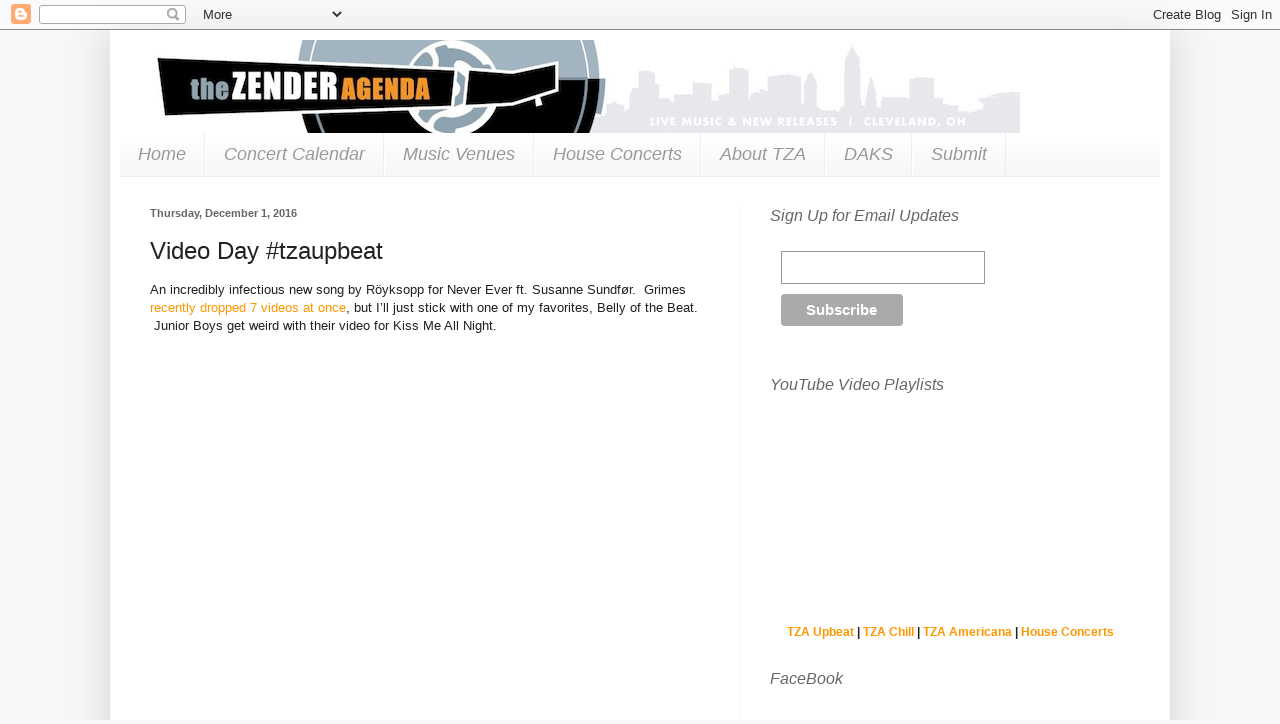

--- FILE ---
content_type: text/html; charset=UTF-8
request_url: https://www.thezenderagenda.com/2016/12/video-day-tzaupbeat.html
body_size: 19829
content:
<!DOCTYPE html>
<html class='v2' dir='ltr' xmlns='http://www.w3.org/1999/xhtml' xmlns:b='http://www.google.com/2005/gml/b' xmlns:data='http://www.google.com/2005/gml/data' xmlns:expr='http://www.google.com/2005/gml/expr'>
<head>
<link href='https://www.blogger.com/static/v1/widgets/335934321-css_bundle_v2.css' rel='stylesheet' type='text/css'/>
<meta content='IE=EmulateIE7' http-equiv='X-UA-Compatible'/>
<meta content='width=1100' name='viewport'/>
<meta content='text/html; charset=UTF-8' http-equiv='Content-Type'/>
<meta content='blogger' name='generator'/>
<link href='https://www.thezenderagenda.com/favicon.ico' rel='icon' type='image/x-icon'/>
<link href='https://www.thezenderagenda.com/2016/12/video-day-tzaupbeat.html' rel='canonical'/>
<link rel="alternate" type="application/atom+xml" title="The Zender Agenda - Atom" href="https://www.thezenderagenda.com/feeds/posts/default" />
<link rel="alternate" type="application/rss+xml" title="The Zender Agenda - RSS" href="https://www.thezenderagenda.com/feeds/posts/default?alt=rss" />
<link rel="service.post" type="application/atom+xml" title="The Zender Agenda - Atom" href="https://www.blogger.com/feeds/7535675830423958784/posts/default" />

<link rel="alternate" type="application/atom+xml" title="The Zender Agenda - Atom" href="https://www.thezenderagenda.com/feeds/1965218407573465810/comments/default" />
<!--Can't find substitution for tag [blog.ieCssRetrofitLinks]-->
<link href='https://i.ytimg.com/vi/JDBzeM6KLlQ/hqdefault.jpg' rel='image_src'/>
<meta content='https://www.thezenderagenda.com/2016/12/video-day-tzaupbeat.html' property='og:url'/>
<meta content='Video Day #tzaupbeat' property='og:title'/>
<meta content='Live Music, New Releases, Cleveland, Ohio' property='og:description'/>
<meta content='https://lh3.googleusercontent.com/blogger_img_proxy/AEn0k_vKAgTPJCwrXI8que73a-LgG-Iul9HfEeXdovCC3la3Rtvg_Vk5hPBEDjNlwTxm5kHvisiseShBlAgKrQDloMADRWBJzeHeplBjFEyNRifEEObhLQ=w1200-h630-n-k-no-nu' property='og:image'/>
<title>The Zender Agenda: Video Day #tzaupbeat</title>
<style id='page-skin-1' type='text/css'><!--
/*
-----------------------------------------------
Blogger Template Style
Name:     Simple
Designer: Blogger
URL:      www.blogger.com
----------------------------------------------- */
/* Content
----------------------------------------------- */
body {
font: normal normal 12px Arial, Tahoma, Helvetica, FreeSans, sans-serif;
color: #222222;
background: #f6f7f8 none repeat scroll top left;
padding: 0 40px 40px 40px;
}
html body .region-inner {
min-width: 0;
max-width: 100%;
width: auto;
}
h2 {
font-size: 22px;
}
a:link {
text-decoration:none;
color: #ff9700;
}
a:visited {
text-decoration:none;
color: #998a7f;
}
a:hover {
text-decoration:underline;
color: #ff9700;
}
.body-fauxcolumn-outer .fauxcolumn-inner {
background: transparent none repeat scroll top left;
_background-image: none;
}
.body-fauxcolumn-outer .cap-top {
position: absolute;
z-index: 1;
height: 400px;
width: 100%;
}
.body-fauxcolumn-outer .cap-top .cap-left {
width: 100%;
background: transparent none repeat-x scroll top left;
_background-image: none;
}
.content-outer {
-moz-box-shadow: 0 0 40px rgba(0, 0, 0, .15);
-webkit-box-shadow: 0 0 5px rgba(0, 0, 0, .15);
-goog-ms-box-shadow: 0 0 10px #333333;
box-shadow: 0 0 40px rgba(0, 0, 0, .15);
margin-bottom: 1px;
}
.content-inner {
padding: 10px 10px;
}
.content-inner {
background-color: #ffffff;
}
/* Header
----------------------------------------------- */
.header-outer {
background: #ffffff url(//www.blogblog.com/1kt/simple/gradients_light.png) repeat-x scroll 0 -400px;
_background-image: none;
}
.Header h1 {
font: normal normal 60px Arial, Tahoma, Helvetica, FreeSans, sans-serif;
color: #ffffff;
text-shadow: 1px 2px 3px rgba(0, 0, 0, .2);
}
.Header h1 a {
color: #ffffff;
}
.Header .description {
font-size: 140%;
color: #ffffff;
}
.header-inner .Header .titlewrapper {
padding: 22px 30px;
}
.header-inner .Header .descriptionwrapper {
padding: 0 30px;
}
/* Tabs
----------------------------------------------- */
.tabs-inner .section:first-child {
border-top: 0 solid #eeeeee;
}
.tabs-inner .section:first-child ul {
margin-top: -0;
border-top: 0 solid #eeeeee;
border-left: 0 solid #eeeeee;
border-right: 0 solid #eeeeee;
}
.tabs-inner .widget ul {
background: #f7f7f8 url(//www.blogblog.com/1kt/simple/gradients_light.png) repeat-x scroll 0 -800px;
_background-image: none;
border-bottom: 1px solid #eeeeee;
margin-top: 0;
margin-left: -30px;
margin-right: -30px;
}
.tabs-inner .widget li a {
display: inline-block;
padding: .6em 1em;
font: italic normal 18px Impact, sans-serif;
color: #999999;
border-left: 1px solid #ffffff;
border-right: 1px solid #eeeeee;
}
.tabs-inner .widget li:first-child a {
border-left: none;
}
.tabs-inner .widget li.selected a, .tabs-inner .widget li a:hover {
color: #ff9900;
background-color: #f5f5f5;
text-decoration: none;
}
/* Columns
----------------------------------------------- */
.main-outer {
border-top: 0 solid #f5f6f8;
}
.fauxcolumn-left-outer .fauxcolumn-inner {
border-right: 1px solid #f5f6f8;
}
.fauxcolumn-right-outer .fauxcolumn-inner {
border-left: 1px solid #f5f6f8;
}
/* Headings
----------------------------------------------- */
div.widget > h2,
div.widget h2.title {
margin: 0 0 1em 0;
font: italic normal 16px Impact, sans-serif;
color: #666666;
}
/* Widgets
----------------------------------------------- */
.widget .zippy {
color: #999999;
text-shadow: 2px 2px 1px rgba(0, 0, 0, .1);
}
.widget .popular-posts ul {
list-style: none;
}
/* Posts
----------------------------------------------- */
h2.date-header {
font: normal bold 11px Arial, Tahoma, Helvetica, FreeSans, sans-serif;
}
.date-header span {
background-color: #ffffff;
color: #666666;
padding: inherit;
letter-spacing: inherit;
margin: inherit;
}
.main-inner {
padding-top: 30px;
padding-bottom: 30px;
}
.main-inner .column-center-inner {
padding: 0 15px;
}
.main-inner .column-center-inner .section {
margin: 0 15px;
}
.post {
margin: 0 0 25px 0;
}
h3.post-title, .comments h4 {
font: normal normal 24px Arial, Tahoma, Helvetica, FreeSans, sans-serif;
margin: .75em 0 0;
}
.post-body {
font-size: 110%;
line-height: 1.4;
position: relative;
}
.post-body img, .post-body .tr-caption-container, .Profile img, .Image img,
.BlogList .item-thumbnail img {
padding: 2px;
background: #ffffff;
border: 1px solid #eeeeee;
-moz-box-shadow: 1px 1px 5px rgba(0, 0, 0, .1);
-webkit-box-shadow: 1px 1px 5px rgba(0, 0, 0, .1);
box-shadow: 1px 1px 5px rgba(0, 0, 0, .1);
}
.post-body img, .post-body .tr-caption-container {
padding: 5px;
}
.post-body .tr-caption-container {
color: #222222;
}
.post-body .tr-caption-container img {
padding: 0;
background: transparent;
border: none;
-moz-box-shadow: 0 0 0 rgba(0, 0, 0, .1);
-webkit-box-shadow: 0 0 0 rgba(0, 0, 0, .1);
box-shadow: 0 0 0 rgba(0, 0, 0, .1);
}
.post-header {
margin: 0 0 1.5em;
line-height: 1.6;
font-size: 90%;
}
.post-footer {
margin: 20px -2px 0;
padding: 5px 10px;
color: #666666;
background-color: #f9f9f9;
border-bottom: 1px solid #eeeeee;
line-height: 1.6;
font-size: 90%;
}
#comments .comment-author {
padding-top: 1.5em;
border-top: 1px solid #f5f6f8;
background-position: 0 1.5em;
}
#comments .comment-author:first-child {
padding-top: 0;
border-top: none;
}
.avatar-image-container {
margin: .2em 0 0;
}
#comments .avatar-image-container img {
border: 1px solid #eeeeee;
}
/* Comments
----------------------------------------------- */
.comments .comments-content .icon.blog-author {
background-repeat: no-repeat;
background-image: url([data-uri]);
}
.comments .comments-content .loadmore a {
border-top: 1px solid #999999;
border-bottom: 1px solid #999999;
}
.comments .comment-thread.inline-thread {
background-color: #f9f9f9;
}
.comments .continue {
border-top: 2px solid #999999;
}
/* Accents
---------------------------------------------- */
.section-columns td.columns-cell {
border-left: 1px solid #f5f6f8;
}
.blog-pager {
background: transparent none no-repeat scroll top center;
}
.blog-pager-older-link, .home-link,
.blog-pager-newer-link {
background-color: #ffffff;
padding: 5px;
}
.footer-outer {
border-top: 0 dashed #bbbbbb;
}
/* Mobile
----------------------------------------------- */
body.mobile  {
background-size: auto;
}
.mobile .body-fauxcolumn-outer {
background: transparent none repeat scroll top left;
}
.mobile .body-fauxcolumn-outer .cap-top {
background-size: 100% auto;
}
.mobile .content-outer {
-webkit-box-shadow: 0 0 3px rgba(0, 0, 0, .15);
box-shadow: 0 0 3px rgba(0, 0, 0, .15);
}
.mobile .tabs-inner .widget ul {
margin-left: 0;
margin-right: 0;
}
.mobile .post {
margin: 0;
}
.mobile .main-inner .column-center-inner .section {
margin: 0;
}
.mobile .date-header span {
padding: 0.1em 10px;
margin: 0 -10px;
}
.mobile h3.post-title {
margin: 0;
}
.mobile .blog-pager {
background: transparent none no-repeat scroll top center;
}
.mobile .footer-outer {
border-top: none;
}
.mobile .main-inner, .mobile .footer-inner {
background-color: #ffffff;
}
.mobile-index-contents {
color: #222222;
}
.mobile-link-button {
background-color: #ff9700;
}
.mobile-link-button a:link, .mobile-link-button a:visited {
color: #ffffff;
}
.mobile .tabs-inner .section:first-child {
border-top: none;
}
.mobile .tabs-inner .PageList .widget-content {
background-color: #f5f5f5;
color: #ff9900;
border-top: 1px solid #eeeeee;
border-bottom: 1px solid #eeeeee;
}
.mobile .tabs-inner .PageList .widget-content .pagelist-arrow {
border-left: 1px solid #eeeeee;
}

--></style>
<style id='template-skin-1' type='text/css'><!--
body {
min-width: 1060px;
}
.content-outer, .content-fauxcolumn-outer, .region-inner {
min-width: 1060px;
max-width: 1060px;
_width: 1060px;
}
.main-inner .columns {
padding-left: 0px;
padding-right: 420px;
}
.main-inner .fauxcolumn-center-outer {
left: 0px;
right: 420px;
/* IE6 does not respect left and right together */
_width: expression(this.parentNode.offsetWidth -
parseInt("0px") -
parseInt("420px") + 'px');
}
.main-inner .fauxcolumn-left-outer {
width: 0px;
}
.main-inner .fauxcolumn-right-outer {
width: 420px;
}
.main-inner .column-left-outer {
width: 0px;
right: 100%;
margin-left: -0px;
}
.main-inner .column-right-outer {
width: 420px;
margin-right: -420px;
}
#layout {
min-width: 0;
}
#layout .content-outer {
min-width: 0;
width: 800px;
}
#layout .region-inner {
min-width: 0;
width: auto;
}
--></style>
<link href='https://www.blogger.com/dyn-css/authorization.css?targetBlogID=7535675830423958784&amp;zx=ef2f6a98-2cc7-482c-89b6-c44ae55adb22' media='none' onload='if(media!=&#39;all&#39;)media=&#39;all&#39;' rel='stylesheet'/><noscript><link href='https://www.blogger.com/dyn-css/authorization.css?targetBlogID=7535675830423958784&amp;zx=ef2f6a98-2cc7-482c-89b6-c44ae55adb22' rel='stylesheet'/></noscript>
<meta name='google-adsense-platform-account' content='ca-host-pub-1556223355139109'/>
<meta name='google-adsense-platform-domain' content='blogspot.com'/>

</head>
<!--Shuffler-0085687e0fb89500e39365680b04e554-->
<body class='loading variant-bold'>
<div class='navbar section' id='navbar'><div class='widget Navbar' data-version='1' id='Navbar1'><script type="text/javascript">
    function setAttributeOnload(object, attribute, val) {
      if(window.addEventListener) {
        window.addEventListener('load',
          function(){ object[attribute] = val; }, false);
      } else {
        window.attachEvent('onload', function(){ object[attribute] = val; });
      }
    }
  </script>
<div id="navbar-iframe-container"></div>
<script type="text/javascript" src="https://apis.google.com/js/platform.js"></script>
<script type="text/javascript">
      gapi.load("gapi.iframes:gapi.iframes.style.bubble", function() {
        if (gapi.iframes && gapi.iframes.getContext) {
          gapi.iframes.getContext().openChild({
              url: 'https://www.blogger.com/navbar/7535675830423958784?po\x3d1965218407573465810\x26origin\x3dhttps://www.thezenderagenda.com',
              where: document.getElementById("navbar-iframe-container"),
              id: "navbar-iframe"
          });
        }
      });
    </script><script type="text/javascript">
(function() {
var script = document.createElement('script');
script.type = 'text/javascript';
script.src = '//pagead2.googlesyndication.com/pagead/js/google_top_exp.js';
var head = document.getElementsByTagName('head')[0];
if (head) {
head.appendChild(script);
}})();
</script>
</div></div>
<div class='body-fauxcolumns'>
<div class='fauxcolumn-outer body-fauxcolumn-outer'>
<div class='cap-top'>
<div class='cap-left'></div>
<div class='cap-right'></div>
</div>
<div class='fauxborder-left'>
<div class='fauxborder-right'></div>
<div class='fauxcolumn-inner'>
</div>
</div>
<div class='cap-bottom'>
<div class='cap-left'></div>
<div class='cap-right'></div>
</div>
</div>
</div>
<div id='fb-root'></div>
<script>(function(d, s, id) {
  var js, fjs = d.getElementsByTagName(s)[0];
  if (d.getElementById(id)) return;
  js = d.createElement(s); js.id = id;
  js.src = "//connect.facebook.net/en_US/all.js#xfbml=1";
  fjs.parentNode.insertBefore(js, fjs);
}(document, 'script', 'facebook-jssdk'));</script>
<div class='content'>
<div class='content-fauxcolumns'>
<div class='fauxcolumn-outer content-fauxcolumn-outer'>
<div class='cap-top'>
<div class='cap-left'></div>
<div class='cap-right'></div>
</div>
<div class='fauxborder-left'>
<div class='fauxborder-right'></div>
<div class='fauxcolumn-inner'>
</div>
</div>
<div class='cap-bottom'>
<div class='cap-left'></div>
<div class='cap-right'></div>
</div>
</div>
</div>
<div class='content-outer'>
<div class='content-cap-top cap-top'>
<div class='cap-left'></div>
<div class='cap-right'></div>
</div>
<div class='fauxborder-left content-fauxborder-left'>
<div class='fauxborder-right content-fauxborder-right'></div>
<div class='content-inner'>
<header>
<div class='header-outer'>
<div class='header-cap-top cap-top'>
<div class='cap-left'></div>
<div class='cap-right'></div>
</div>
<div class='fauxborder-left header-fauxborder-left'>
<div class='fauxborder-right header-fauxborder-right'></div>
<div class='region-inner header-inner'>
<div class='header section' id='header'><div class='widget Header' data-version='1' id='Header1'>
<div id='header-inner'>
<a href='https://www.thezenderagenda.com/' style='display: block'>
<img alt='The Zender Agenda' height='93px; ' id='Header1_headerimg' src='https://blogger.googleusercontent.com/img/b/R29vZ2xl/AVvXsEiuS5NHUviylP9-rbbiCD2jxlipOFzzv5S00YtcM7AjAJ4vHgWKFpUzj02Qfvntd8NnB0eWhQ9QpOb8uB7-a0zvYymDNoIAeqmNMdUXXYtGEOKBEHIuQHjsl-Rb7vP6tTodB5unjymUsvTe/s1600/new_banner_sd.jpg' style='display: block' width='900px; '/>
</a>
</div>
</div></div>
</div>
</div>
<div class='header-cap-bottom cap-bottom'>
<div class='cap-left'></div>
<div class='cap-right'></div>
</div>
</div>
</header>
<div class='tabs-outer'>
<div class='tabs-cap-top cap-top'>
<div class='cap-left'></div>
<div class='cap-right'></div>
</div>
<div class='fauxborder-left tabs-fauxborder-left'>
<div class='fauxborder-right tabs-fauxborder-right'></div>
<div class='region-inner tabs-inner'>
<div class='tabs section' id='crosscol'><div class='widget PageList' data-version='1' id='PageList1'>
<h2>Pages</h2>
<div class='widget-content'>
<ul>
<li>
<a href='https://www.thezenderagenda.com/'>Home</a>
</li>
<li>
<a href='https://www.thezenderagenda.com/p/concert-calendar.html'>Concert Calendar</a>
</li>
<li>
<a href='https://www.thezenderagenda.com/p/music-venues.html'>Music Venues</a>
</li>
<li>
<a href='https://www.thezenderagenda.com/p/house-concerts.html'>House Concerts</a>
</li>
<li>
<a href='https://www.thezenderagenda.com/p/about-tza.html'>About TZA</a>
</li>
<li>
<a href='https://www.thezenderagenda.com/p/daks.html'>DAKS</a>
</li>
<li>
<a href='https://www.thezenderagenda.com/p/subit.html'>Submit</a>
</li>
</ul>
<div class='clear'></div>
</div>
</div></div>
<div class='tabs no-items section' id='crosscol-overflow'></div>
</div>
</div>
<div class='tabs-cap-bottom cap-bottom'>
<div class='cap-left'></div>
<div class='cap-right'></div>
</div>
</div>
<div class='main-outer'>
<div class='main-cap-top cap-top'>
<div class='cap-left'></div>
<div class='cap-right'></div>
</div>
<div class='fauxborder-left main-fauxborder-left'>
<div class='fauxborder-right main-fauxborder-right'></div>
<div class='region-inner main-inner'>
<div class='columns fauxcolumns'>
<div class='fauxcolumn-outer fauxcolumn-center-outer'>
<div class='cap-top'>
<div class='cap-left'></div>
<div class='cap-right'></div>
</div>
<div class='fauxborder-left'>
<div class='fauxborder-right'></div>
<div class='fauxcolumn-inner'>
</div>
</div>
<div class='cap-bottom'>
<div class='cap-left'></div>
<div class='cap-right'></div>
</div>
</div>
<div class='fauxcolumn-outer fauxcolumn-left-outer'>
<div class='cap-top'>
<div class='cap-left'></div>
<div class='cap-right'></div>
</div>
<div class='fauxborder-left'>
<div class='fauxborder-right'></div>
<div class='fauxcolumn-inner'>
</div>
</div>
<div class='cap-bottom'>
<div class='cap-left'></div>
<div class='cap-right'></div>
</div>
</div>
<div class='fauxcolumn-outer fauxcolumn-right-outer'>
<div class='cap-top'>
<div class='cap-left'></div>
<div class='cap-right'></div>
</div>
<div class='fauxborder-left'>
<div class='fauxborder-right'></div>
<div class='fauxcolumn-inner'>
</div>
</div>
<div class='cap-bottom'>
<div class='cap-left'></div>
<div class='cap-right'></div>
</div>
</div>
<!-- corrects IE6 width calculation -->
<div class='columns-inner'>
<div class='column-center-outer'>
<div class='column-center-inner'>
<div class='main section' id='main'><div class='widget Blog' data-version='1' id='Blog1'>
<div class='blog-posts hfeed'>

          <div class="date-outer">
        
<h2 class='date-header'><span>Thursday, December 1, 2016</span></h2>

          <div class="date-posts">
        
<div class='post-outer'>
<div class='post hentry'>
<a name='1965218407573465810'></a>
<h3 class='post-title entry-title'>
Video Day #tzaupbeat
</h3>
<div class='post-header'>
<div class='post-header-line-1'></div>
</div>
<div class='post-body entry-content' id='post-body-1965218407573465810'>
<p>An incredibly infectious new song by&#160;Röyksopp for Never Ever ft. Susanne Sundfør. &#160;Grimes <a href="http://pitchfork.com/news/68786-grimes-releases-7-new-videos-scream-butterfly-more-watch/">recently dropped 7 videos at once</a>, but I&#8217;ll just stick with one of my favorites, Belly of the Beat. &#160;Junior Boys get weird with their video for Kiss Me All Night.</p>
<p style="text-align: center;"><iframe src="https://www.youtube.com/embed/JDBzeM6KLlQ" width="560" height="315" frameborder="0"></iframe></p>
<p style="text-align: center;"><iframe src="https://www.youtube.com/embed/HpAsOEsamA0" width="560" height="315" frameborder="0"></iframe></p>
<p style="text-align: center;"><iframe src="https://www.youtube.com/embed/EfpMyb_cxG4" width="560" height="315" frameborder="0"></iframe></p>
<p>Even though I wasn&#8217;t real impressed with <a href="http://www.thezenderagenda.com/2016/10/kishi-bashi-10816.html">Kishi Bashi in concert</a>, I still love this song, and the appropriate video for Say Yeah.</p>
<p style="text-align: center;"><iframe src="https://www.youtube.com/embed/iOB-cSgzWe4" width="560" height="315" frameborder="0"></iframe></p>
<div style='clear: both;'></div>
</div>
<div class='post-footer'>
<div class='post-footer-line post-footer-line-1'><span class='post-author vcard'>
Posted by
<span class='fn'>The Zender Agenda</span>
</span>
<span class='post-timestamp'>
at
<a class='timestamp-link' href='https://www.thezenderagenda.com/2016/12/video-day-tzaupbeat.html' rel='bookmark' title='permanent link'><abbr class='published' title='2016-12-01T09:27:00-05:00'>9:27&#8239;AM</abbr></a>
</span>
<span class='post-comment-link'>
</span>
<span class='post-icons'>
<span class='item-action'>
<a href='https://www.blogger.com/email-post/7535675830423958784/1965218407573465810' title='Email Post'>
<img alt="" class="icon-action" height="13" src="//img1.blogblog.com/img/icon18_email.gif" width="18">
</a>
</span>
<span class='item-control blog-admin pid-710909789'>
<a href='https://www.blogger.com/post-edit.g?blogID=7535675830423958784&postID=1965218407573465810&from=pencil' title='Edit Post'>
<img alt='' class='icon-action' height='18' src='https://resources.blogblog.com/img/icon18_edit_allbkg.gif' width='18'/>
</a>
</span>
</span>
<div class='post-share-buttons goog-inline-block'>
<a class='goog-inline-block share-button sb-email' href='https://www.blogger.com/share-post.g?blogID=7535675830423958784&postID=1965218407573465810&target=email' target='_blank' title='Email This'><span class='share-button-link-text'>Email This</span></a><a class='goog-inline-block share-button sb-blog' href='https://www.blogger.com/share-post.g?blogID=7535675830423958784&postID=1965218407573465810&target=blog' onclick='window.open(this.href, "_blank", "height=270,width=475"); return false;' target='_blank' title='BlogThis!'><span class='share-button-link-text'>BlogThis!</span></a><a class='goog-inline-block share-button sb-twitter' href='https://www.blogger.com/share-post.g?blogID=7535675830423958784&postID=1965218407573465810&target=twitter' target='_blank' title='Share to X'><span class='share-button-link-text'>Share to X</span></a><a class='goog-inline-block share-button sb-facebook' href='https://www.blogger.com/share-post.g?blogID=7535675830423958784&postID=1965218407573465810&target=facebook' onclick='window.open(this.href, "_blank", "height=430,width=640"); return false;' target='_blank' title='Share to Facebook'><span class='share-button-link-text'>Share to Facebook</span></a><a class='goog-inline-block share-button sb-pinterest' href='https://www.blogger.com/share-post.g?blogID=7535675830423958784&postID=1965218407573465810&target=pinterest' target='_blank' title='Share to Pinterest'><span class='share-button-link-text'>Share to Pinterest</span></a>
</div>
</div>
<div class='post-footer-line post-footer-line-2'><span class='post-labels'>
Labels:
<a href='https://www.thezenderagenda.com/search/label/Dance' rel='tag'>Dance</a>,
<a href='https://www.thezenderagenda.com/search/label/Pop' rel='tag'>Pop</a>,
<a href='https://www.thezenderagenda.com/search/label/Video' rel='tag'>Video</a>,
<a href='https://www.thezenderagenda.com/search/label/Video%20Day' rel='tag'>Video Day</a>
</span>
</div>
<div class='post-footer-line post-footer-line-3'><span class='post-location'>
</span>
</div>
</div>
</div>
<div class='comments' id='comments'>
<a name='comments'></a>
<h4>No comments:</h4>
<div id='Blog1_comments-block-wrapper'>
<dl class='avatar-comment-indent' id='comments-block'>
</dl>
</div>
<p class='comment-footer'>
<div class='comment-form'>
<a name='comment-form'></a>
<h4 id='comment-post-message'>Post a Comment</h4>
<p>
</p>
<a href='https://www.blogger.com/comment/frame/7535675830423958784?po=1965218407573465810&hl=en&saa=85391&origin=https://www.thezenderagenda.com' id='comment-editor-src'></a>
<iframe allowtransparency='true' class='blogger-iframe-colorize blogger-comment-from-post' frameborder='0' height='410px' id='comment-editor' name='comment-editor' src='' width='100%'></iframe>
<script src='https://www.blogger.com/static/v1/jsbin/2830521187-comment_from_post_iframe.js' type='text/javascript'></script>
<script type='text/javascript'>
      BLOG_CMT_createIframe('https://www.blogger.com/rpc_relay.html');
    </script>
</div>
</p>
</div>
</div>

        </div></div>
      
</div>
<div class='blog-pager' id='blog-pager'>
<span id='blog-pager-newer-link'>
<a class='blog-pager-newer-link' href='https://www.thezenderagenda.com/2016/12/video-day-tzaupbeat_7.html' id='Blog1_blog-pager-newer-link' title='Newer Post'>Newer Post</a>
</span>
<span id='blog-pager-older-link'>
<a class='blog-pager-older-link' href='https://www.thezenderagenda.com/2016/12/video-day-tzachill.html' id='Blog1_blog-pager-older-link' title='Older Post'>Older Post</a>
</span>
<a class='home-link' href='https://www.thezenderagenda.com/'>Home</a>
</div>
<div class='clear'></div>
<div class='post-feeds'>
<div class='feed-links'>
Subscribe to:
<a class='feed-link' href='https://www.thezenderagenda.com/feeds/1965218407573465810/comments/default' target='_blank' type='application/atom+xml'>Post Comments (Atom)</a>
</div>
</div>
</div></div>
</div>
</div>
<div class='column-left-outer'>
<div class='column-left-inner'>
<aside>
</aside>
</div>
</div>
<div class='column-right-outer'>
<div class='column-right-inner'>
<aside>
<div class='sidebar section' id='sidebar-right-1'><div class='widget HTML' data-version='1' id='HTML10'>
<h2 class='title'>Sign Up for Email Updates</h2>
<div class='widget-content'>
<!-- Begin MailChimp Signup Form -->
<link href="//cdn-images.mailchimp.com/embedcode/slim-081711.css" rel="stylesheet" type="text/css" />

<style type="text/css">
	#mc_embed_signup{background:#fff; clear:left; font:14px Helvetica,Arial,sans-serif;}
</style>
<div id="mc_embed_signup">
<form action="http://thezenderagenda.us5.list-manage1.com/subscribe/post?u=f4dbd905ee04e26bf66697a72&amp;id=7fb5462b1c" method="post" id="mc-embedded-subscribe-form" name="mc-embedded-subscribe-form" class="validate" target="_blank" novalidate>
	
<div class="mc-field-group">

	<input type="email" value="" name="EMAIL" class="required email" id="mce-EMAIL" />
</div>
	<div id="mce-responses" class="clear">
		<div class="response" id="mce-error-response" style="display:none"></div>
		<div class="response" id="mce-success-response" style="display:none"></div>
	</div>	<div class="clear"><input type="submit" value="Subscribe" name="subscribe" id="mc-embedded-subscribe" class="button" /></div>
</form>
</div>

<!--End mc_embed_signup-->
</div>
<div class='clear'></div>
</div><div class='widget HTML' data-version='1' id='HTML6'>
<h2 class='title'>YouTube Video Playlists</h2>
<div class='widget-content'>
<iframe width="375" height="210" src="//www.youtube.com/embed/videoseries?list=PL5DA436E7A8AC4E29&amp;hl=en_US" frameborder="0" allowfullscreen></iframe>
<center><strong><a href="//www.youtube.com/playlist?list=PL5DA436E7A8AC4E29" target="_blank">TZA Upbeat</a> | <a href="//www.youtube.com/playlist?list=PL9AA2216E7A6A3590" target="_blank">TZA Chill</a> | <a href="//www.youtube.com/playlist?list=PLXE5LcyRxL9l76FECVSmc7ntbYiQ32TKP" target="_blank">TZA Americana</a> | <a href="//www.youtube.com/playlist?list=PLXE5LcyRxL9mJ-3KcF_kiJ2Dm2QuxA8ZG" target="_blank">House Concerts</a></strong></center>
</div>
<div class='clear'></div>
</div><div class='widget HTML' data-version='1' id='HTML8'>
<h2 class='title'>FaceBook</h2>
<div class='widget-content'>
<div class="fb-like-box" data-href="http://www.facebook.com/thezenderagenda" data-width="375" data-height="480" data-show-faces="false" data-stream="true" data-header="false"></div>
</div>
<div class='clear'></div>
</div><div class='widget HTML' data-version='1' id='HTML9'>
<h2 class='title'>Coming Soon!</h2>
<div class='widget-content'>
<div>Click the Concert Calendar link at the top for the full listing!

</div><iframe src="https://www.google.com/calendar/embed?title=Concert%20Calendar&amp;showTitle=0&amp;showNav=0&amp;showDate=0&amp;showPrint=0&amp;showTabs=0&amp;showCalendars=0&amp;showTz=0&amp;mode=AGENDA&amp;height=200&amp;wkst=1&amp;bgcolor=%23FFFFFF&amp;src=thezenderagenda%40gmail.com&amp;color=%23853104&amp;ctz=America%2FNew_York" style=" border-width:0 " width="375" height="400" frameborder="0" scrolling="no"></iframe>
</div>
<div class='clear'></div>
</div><div class='widget HTML' data-version='1' id='HTML5'>
<h2 class='title'>New Releases</h2>
<div class='widget-content'>
<iframe src="https://www.google.com/calendar/embed?showTitle=0&amp;showNav=0&amp;showPrint=0&amp;showTabs=0&amp;showCalendars=0&amp;showTz=0&amp;mode=AGENDA&amp;height=300&amp;wkst=1&amp;bgcolor=%23ffffff&amp;src=8h364tqgh1ongro0p49dtkagso%40group.calendar.google.com&amp;color=%232F6309&amp;ctz=America%2FNew_York" style=" border-width:0 " width="100%" height="300" frameborder="0" scrolling="no"></iframe>
</div>
<div class='clear'></div>
</div><div class='widget HTML' data-version='1' id='HTML1'>
<h2 class='title'>Connect</h2>
<div class='widget-content'>
<center>
<a href="http://www.facebook.com/thezenderagenda"><img src="https://blogger.googleusercontent.com/img/b/R29vZ2xl/AVvXsEgPSzbShrFy4zxn25nJ1_1kjFFUOD-QJd9iQDqnvCnORZ_8jTJGRSWciqNMWU-WC1MalhKySvMrYbJO_EVVDkoHoPb5eBtcn7_ewapn_ke6zMg7WAe5NfWOEk0WAmi9UXS_K1mUEMSw4-_c//?imgmax=1600
 " /></a>
<a href="http://twitter.com/thezenderagenda"><img src="https://blogger.googleusercontent.com/img/b/R29vZ2xl/AVvXsEghrz9hqwyW5Io9jTaOOfJTpJzSornEdDTGS2Kwahw7PIy2BYr9xZRPn-b2ZuIviii6fvGQG22kq0nCmuAK2wI362_tUdCSMFuuktvV8_6iYYsHhg5Nu0nTSBttMiqSE5eVShnHiYENtWjX//?imgmax=1600
 " /></a>
<a href="http://www.flickr.com/photos/rogerzmusic/"><img src="https://blogger.googleusercontent.com/img/b/R29vZ2xl/AVvXsEgCk5B63FjCVtXo8RzY38Fe-aBncirpJMqk0BxvRU6g3jlxAcQys2YDTTyuLkNl5zAIqPbrL9HcummHKII4-_rAYm6HOpCYNflzkEnlhrAS-oYNrGcoOvJHGNL8nOpz_Ogn5EvL19M2B2qy//?imgmax=1600
 " /></a>
<a href="//www.youtube.com/thezenderagenda"><img src="https://blogger.googleusercontent.com/img/b/R29vZ2xl/AVvXsEiMNc77jq3zX2pV5cF_dd2vsrXRyl4vgch_mhQxa4MFUsRrornmBXryD4zIjnzR_PQuWgl_-O3aHAEC1CJaOJdx12Hg6z5VdqwIn8CU7zMqXcwtmtEkd5ckGYt8ZprtDr_Ubcdwg9cDKlIp//?imgmax=1600
 " /></a>
<a href="http://www.vimeo.com/thezenderagenda"><img src="https://blogger.googleusercontent.com/img/b/R29vZ2xl/AVvXsEhHSG1gcycWnYlX7K48yzaW1vPh3Vcb20g_0uWk7gljGL6JMPpwlLBaNFcxDHC3Gwy90iGzr2JLW3epAjd-EGLJYwOMtJQiHX5lMpjeQyOuOjvr7dooP2W3DuJU53vb64hO10NvOxcceI9r//?imgmax=1600
 " /></a>
<a href="https://soundcloud.com/thezenderagenda"><img src="https://blogger.googleusercontent.com/img/b/R29vZ2xl/AVvXsEhB2zr51N0k58AsSyFSpgH7ToDC9Kl5eM1WIhYouQgkD5XZ-RQkGEYlm6e8xu_xX577fVVs1Kd-9HSGBpsevzsPTEqnGgKl9k8yYtGZiiSXZx_8jCFvPfWHb1BANH_oIWFdSee74N-4ucpu//?imgmax=1600
 " /></a>
<a href="https://www.songkick.com/users/thezenderagenda"><img src="https://blogger.googleusercontent.com/img/b/R29vZ2xl/AVvXsEjuYxOAeTpOekIN1mUqRIJ_qo2gI1mLtQp6jtpCtm7yciHqPbuDQO-yH3KLUAuVbbLTA79DqZYzFX2dsAvTCD-WitsuPcMzWiNltocHC9IwYSuvFRITWOMkjVVr8y__gEcxymcpj4eGW7Jc//?imgmax=1600
 " /><a/>
<a href="https://foursquare.com/thezenderagenda"><img src="https://blogger.googleusercontent.com/img/b/R29vZ2xl/AVvXsEiwEX5TL1H7zsHZWi_5RDOLM6sirSGu7ZedEYqxLGzh31MiXtZGUwcv7S6Kmv8ViMITURJNWhedvuWPYlQTn_QIAsIr7aojA0SJ6T6lcOHMUwRsddSziRqhMimf28OO3fk5TROpj01n9Ofk//?imgmax=1600
 " /></a>
<a href="http://thezenderagenda.tumblr.com/"><img src="https://blogger.googleusercontent.com/img/b/R29vZ2xl/AVvXsEhv4meg1g_Gobj1lFuNdYiX04VZ2--80hGvU8igjCyuNZZRF_3WQ9_CNAGh8fxfs0iPAKGOvu8EwMQUnMv6zKiQei-dbxrPBKlMioVozOdQJBLjDwWJ_k8F8n1yQxGF9IQhEDiVOQv0rWqm//?imgmax=1600
 " /></a>
<a href="http://instagram.com/thezenderagenda"><img src="https://blogger.googleusercontent.com/img/b/R29vZ2xl/AVvXsEj8i8mFgvGbpJ6sVchOp0FP5MUkMelSkoWgq5BVKkvFHrgnBB9XGB8dXN8ODkZVsY__4AM4EHpp-EfVUROkIZ4BMBGlm7G3xqI0nP79-aTCpassZOYB1Cz3qtY4UiQZEo0yyE6IZzQ-9eYb//?imgmax=1600
 " /></a>
<a href="mailto:thezenderagenda@gmail.com"><img src="https://blogger.googleusercontent.com/img/b/R29vZ2xl/AVvXsEgKobi0pSAbqc0RV8hQSeyzyOazrXsKK-S9ptaRHtI0evirm2EGrGZgw8u0W5xsFRv5sEHKmdF90UNCwhio7N5fXZBDg9kKK9wf5owqj2E9bid3EC2k4Zm-KxrkZFMyaMluW9pNOosfw5I1//?imgmax=1600
 " /></a>
<a href="http://feeds.feedburner.com/TheZenderAgenda"><img src="https://blogger.googleusercontent.com/img/b/R29vZ2xl/AVvXsEiPDhP3LKNOcvZbkh3J8t3rhq0JBD5uurgmSU7lVqHRPVkKWjVHpGrNa0zABcX15Fl3SwcwibjKE970gnCMoysTtG2jxa7G7KfC-MJztIvr4m98eDEq-w35dop88Z2SiJFLQOWPpAdahs-k//?imgmax=1600
 " /></a></a></a></center>
</div>
<div class='clear'></div>
</div></div>
<table border='0' cellpadding='0' cellspacing='0' class='section-columns columns-2'>
<tbody>
<tr>
<td class='first columns-cell'>
<div class='sidebar no-items section' id='sidebar-right-2-1'></div>
</td>
<td class='columns-cell'>
<div class='sidebar no-items section' id='sidebar-right-2-2'></div>
</td>
</tr>
</tbody>
</table>
<div class='sidebar section' id='sidebar-right-3'><div class='widget Label' data-version='1' id='Label1'>
<h2>Labels</h2>
<div class='widget-content cloud-label-widget-content'>
<span class='label-size label-size-1'>
<a dir='ltr' href='https://www.thezenderagenda.com/search/label/71st%20Door'>71st Door</a>
</span>
<span class='label-size label-size-1'>
<a dir='ltr' href='https://www.thezenderagenda.com/search/label/A%20and%20R%20Bar'>A and R Bar</a>
</span>
<span class='label-size label-size-1'>
<a dir='ltr' href='https://www.thezenderagenda.com/search/label/ABC%20Tavern'>ABC Tavern</a>
</span>
<span class='label-size label-size-3'>
<a dir='ltr' href='https://www.thezenderagenda.com/search/label/Acoustic'>Acoustic</a>
</span>
<span class='label-size label-size-1'>
<a dir='ltr' href='https://www.thezenderagenda.com/search/label/Agora'>Agora</a>
</span>
<span class='label-size label-size-2'>
<a dir='ltr' href='https://www.thezenderagenda.com/search/label/Akron%20Civic'>Akron Civic</a>
</span>
<span class='label-size label-size-2'>
<a dir='ltr' href='https://www.thezenderagenda.com/search/label/Album%20Review'>Album Review</a>
</span>
<span class='label-size label-size-1'>
<a dir='ltr' href='https://www.thezenderagenda.com/search/label/Altar%20Bar'>Altar Bar</a>
</span>
<span class='label-size label-size-2'>
<a dir='ltr' href='https://www.thezenderagenda.com/search/label/Annabells'>Annabells</a>
</span>
<span class='label-size label-size-2'>
<a dir='ltr' href='https://www.thezenderagenda.com/search/label/Apple'>Apple</a>
</span>
<span class='label-size label-size-2'>
<a dir='ltr' href='https://www.thezenderagenda.com/search/label/Archives'>Archives</a>
</span>
<span class='label-size label-size-2'>
<a dir='ltr' href='https://www.thezenderagenda.com/search/label/Art'>Art</a>
</span>
<span class='label-size label-size-4'>
<a dir='ltr' href='https://www.thezenderagenda.com/search/label/Article'>Article</a>
</span>
<span class='label-size label-size-2'>
<a dir='ltr' href='https://www.thezenderagenda.com/search/label/B%20Side'>B Side</a>
</span>
<span class='label-size label-size-1'>
<a dir='ltr' href='https://www.thezenderagenda.com/search/label/Babeville'>Babeville</a>
</span>
<span class='label-size label-size-1'>
<a dir='ltr' href='https://www.thezenderagenda.com/search/label/Band'>Band</a>
</span>
<span class='label-size label-size-3'>
<a dir='ltr' href='https://www.thezenderagenda.com/search/label/Barking%20Spider%20Tavern'>Barking Spider Tavern</a>
</span>
<span class='label-size label-size-1'>
<a dir='ltr' href='https://www.thezenderagenda.com/search/label/Basement'>Basement</a>
</span>
<span class='label-size label-size-4'>
<a dir='ltr' href='https://www.thezenderagenda.com/search/label/Beachland%20Ballroom'>Beachland Ballroom</a>
</span>
<span class='label-size label-size-1'>
<a dir='ltr' href='https://www.thezenderagenda.com/search/label/Beachland%20Tavern'>Beachland Tavern</a>
</span>
<span class='label-size label-size-1'>
<a dir='ltr' href='https://www.thezenderagenda.com/search/label/Beer'>Beer</a>
</span>
<span class='label-size label-size-1'>
<a dir='ltr' href='https://www.thezenderagenda.com/search/label/Bent%20Crayon'>Bent Crayon</a>
</span>
<span class='label-size label-size-1'>
<a dir='ltr' href='https://www.thezenderagenda.com/search/label/Bevy%20in%20Birdtown'>Bevy in Birdtown</a>
</span>
<span class='label-size label-size-2'>
<a dir='ltr' href='https://www.thezenderagenda.com/search/label/Blog'>Blog</a>
</span>
<span class='label-size label-size-2'>
<a dir='ltr' href='https://www.thezenderagenda.com/search/label/Blossom%20Music%20Center'>Blossom Music Center</a>
</span>
<span class='label-size label-size-1'>
<a dir='ltr' href='https://www.thezenderagenda.com/search/label/BLU%20Jazz%2B'>BLU Jazz+</a>
</span>
<span class='label-size label-size-3'>
<a dir='ltr' href='https://www.thezenderagenda.com/search/label/Bluegrass'>Bluegrass</a>
</span>
<span class='label-size label-size-2'>
<a dir='ltr' href='https://www.thezenderagenda.com/search/label/Blues'>Blues</a>
</span>
<span class='label-size label-size-1'>
<a dir='ltr' href='https://www.thezenderagenda.com/search/label/Bon%20Bon%20Cafe'>Bon Bon Cafe</a>
</span>
<span class='label-size label-size-1'>
<a dir='ltr' href='https://www.thezenderagenda.com/search/label/Book'>Book</a>
</span>
<span class='label-size label-size-2'>
<a dir='ltr' href='https://www.thezenderagenda.com/search/label/Bop%20Stop'>Bop Stop</a>
</span>
<span class='label-size label-size-1'>
<a dir='ltr' href='https://www.thezenderagenda.com/search/label/Bottlehouse%20Brewery'>Bottlehouse Brewery</a>
</span>
<span class='label-size label-size-1'>
<a dir='ltr' href='https://www.thezenderagenda.com/search/label/Bottom%20of%20the%20Hill'>Bottom of the Hill</a>
</span>
<span class='label-size label-size-2'>
<a dir='ltr' href='https://www.thezenderagenda.com/search/label/Bounce'>Bounce</a>
</span>
<span class='label-size label-size-1'>
<a dir='ltr' href='https://www.thezenderagenda.com/search/label/brillobox'>brillobox</a>
</span>
<span class='label-size label-size-3'>
<a dir='ltr' href='https://www.thezenderagenda.com/search/label/Brite%20Winter%20Festival'>Brite Winter Festival</a>
</span>
<span class='label-size label-size-2'>
<a dir='ltr' href='https://www.thezenderagenda.com/search/label/Brothers%20Lounge'>Brothers Lounge</a>
</span>
<span class='label-size label-size-2'>
<a dir='ltr' href='https://www.thezenderagenda.com/search/label/Burning%20River%20Festival'>Burning River Festival</a>
</span>
<span class='label-size label-size-3'>
<a dir='ltr' href='https://www.thezenderagenda.com/search/label/Cain%20Park'>Cain Park</a>
</span>
<span class='label-size label-size-2'>
<a dir='ltr' href='https://www.thezenderagenda.com/search/label/Camping'>Camping</a>
</span>
<span class='label-size label-size-1'>
<a dir='ltr' href='https://www.thezenderagenda.com/search/label/Carnegie%20Library%20Music%20Hall'>Carnegie Library Music Hall</a>
</span>
<span class='label-size label-size-3'>
<a dir='ltr' href='https://www.thezenderagenda.com/search/label/Case%20Western%20Reserve%20University'>Case Western Reserve University</a>
</span>
<span class='label-size label-size-1'>
<a dir='ltr' href='https://www.thezenderagenda.com/search/label/Cat%20in%20the%20Cream%20Coffeehouse'>Cat in the Cream Coffeehouse</a>
</span>
<span class='label-size label-size-1'>
<a dir='ltr' href='https://www.thezenderagenda.com/search/label/Cellar%20Door%20Cleveland'>Cellar Door Cleveland</a>
</span>
<span class='label-size label-size-1'>
<a dir='ltr' href='https://www.thezenderagenda.com/search/label/City%20Stages'>City Stages</a>
</span>
<span class='label-size label-size-3'>
<a dir='ltr' href='https://www.thezenderagenda.com/search/label/Classical'>Classical</a>
</span>
<span class='label-size label-size-3'>
<a dir='ltr' href='https://www.thezenderagenda.com/search/label/Cleveland'>Cleveland</a>
</span>
<span class='label-size label-size-1'>
<a dir='ltr' href='https://www.thezenderagenda.com/search/label/Cleveland%20CycleWerks'>Cleveland CycleWerks</a>
</span>
<span class='label-size label-size-1'>
<a dir='ltr' href='https://www.thezenderagenda.com/search/label/Cleveland%20Heights'>Cleveland Heights</a>
</span>
<span class='label-size label-size-1'>
<a dir='ltr' href='https://www.thezenderagenda.com/search/label/Cleveland%20Institute%20of%20Art'>Cleveland Institute of Art</a>
</span>
<span class='label-size label-size-1'>
<a dir='ltr' href='https://www.thezenderagenda.com/search/label/Cleveland%20Institute%20of%20Music'>Cleveland Institute of Music</a>
</span>
<span class='label-size label-size-2'>
<a dir='ltr' href='https://www.thezenderagenda.com/search/label/Cleveland%20International%20Film%20Festival'>Cleveland International Film Festival</a>
</span>
<span class='label-size label-size-3'>
<a dir='ltr' href='https://www.thezenderagenda.com/search/label/Cleveland%20Museum%20of%20Art'>Cleveland Museum of Art</a>
</span>
<span class='label-size label-size-2'>
<a dir='ltr' href='https://www.thezenderagenda.com/search/label/Cleveland%20Public%20Auditorium'>Cleveland Public Auditorium</a>
</span>
<span class='label-size label-size-1'>
<a dir='ltr' href='https://www.thezenderagenda.com/search/label/Cleveland%20Scene%20Magazine'>Cleveland Scene Magazine</a>
</span>
<span class='label-size label-size-2'>
<a dir='ltr' href='https://www.thezenderagenda.com/search/label/Cleveland%20State%20University'>Cleveland State University</a>
</span>
<span class='label-size label-size-1'>
<a dir='ltr' href='https://www.thezenderagenda.com/search/label/Club%20Cafe'>Club Cafe</a>
</span>
<span class='label-size label-size-2'>
<a dir='ltr' href='https://www.thezenderagenda.com/search/label/CODA'>CODA</a>
</span>
<span class='label-size label-size-1'>
<a dir='ltr' href='https://www.thezenderagenda.com/search/label/Comedy'>Comedy</a>
</span>
<span class='label-size label-size-4'>
<a dir='ltr' href='https://www.thezenderagenda.com/search/label/Coming%20Soon'>Coming Soon</a>
</span>
<span class='label-size label-size-4'>
<a dir='ltr' href='https://www.thezenderagenda.com/search/label/Coming%20This%20Week'>Coming This Week</a>
</span>
<span class='label-size label-size-5'>
<a dir='ltr' href='https://www.thezenderagenda.com/search/label/Concert%20Review'>Concert Review</a>
</span>
<span class='label-size label-size-1'>
<a dir='ltr' href='https://www.thezenderagenda.com/search/label/Concert%20Showdown'>Concert Showdown</a>
</span>
<span class='label-size label-size-1'>
<a dir='ltr' href='https://www.thezenderagenda.com/search/label/Conference'>Conference</a>
</span>
<span class='label-size label-size-3'>
<a dir='ltr' href='https://www.thezenderagenda.com/search/label/Country'>Country</a>
</span>
<span class='label-size label-size-3'>
<a dir='ltr' href='https://www.thezenderagenda.com/search/label/Cover'>Cover</a>
</span>
<span class='label-size label-size-1'>
<a dir='ltr' href='https://www.thezenderagenda.com/search/label/COVID-19'>COVID-19</a>
</span>
<span class='label-size label-size-1'>
<a dir='ltr' href='https://www.thezenderagenda.com/search/label/Crop%20Rocks'>Crop Rocks</a>
</span>
<span class='label-size label-size-1'>
<a dir='ltr' href='https://www.thezenderagenda.com/search/label/Crowd%20Funding'>Crowd Funding</a>
</span>
<span class='label-size label-size-1'>
<a dir='ltr' href='https://www.thezenderagenda.com/search/label/Culture'>Culture</a>
</span>
<span class='label-size label-size-1'>
<a dir='ltr' href='https://www.thezenderagenda.com/search/label/Cumulus%20Entertainment'>Cumulus Entertainment</a>
</span>
<span class='label-size label-size-2'>
<a dir='ltr' href='https://www.thezenderagenda.com/search/label/Cuyahoga%20Valley%20National%20Park'>Cuyahoga Valley National Park</a>
</span>
<span class='label-size label-size-4'>
<a dir='ltr' href='https://www.thezenderagenda.com/search/label/Dance'>Dance</a>
</span>
<span class='label-size label-size-1'>
<a dir='ltr' href='https://www.thezenderagenda.com/search/label/DAR%20Constitution%20Hall'>DAR Constitution Hall</a>
</span>
<span class='label-size label-size-1'>
<a dir='ltr' href='https://www.thezenderagenda.com/search/label/DC9'>DC9</a>
</span>
<span class='label-size label-size-1'>
<a dir='ltr' href='https://www.thezenderagenda.com/search/label/Detroit-Superior%20Bridge'>Detroit-Superior Bridge</a>
</span>
<span class='label-size label-size-1'>
<a dir='ltr' href='https://www.thezenderagenda.com/search/label/Dionysus%20Club'>Dionysus Club</a>
</span>
<span class='label-size label-size-2'>
<a dir='ltr' href='https://www.thezenderagenda.com/search/label/Disco'>Disco</a>
</span>
<span class='label-size label-size-4'>
<a dir='ltr' href='https://www.thezenderagenda.com/search/label/DJ'>DJ</a>
</span>
<span class='label-size label-size-3'>
<a dir='ltr' href='https://www.thezenderagenda.com/search/label/Documentary'>Documentary</a>
</span>
<span class='label-size label-size-2'>
<a dir='ltr' href='https://www.thezenderagenda.com/search/label/Drag'>Drag</a>
</span>
<span class='label-size label-size-2'>
<a dir='ltr' href='https://www.thezenderagenda.com/search/label/Edgewater%20Beach'>Edgewater Beach</a>
</span>
<span class='label-size label-size-2'>
<a dir='ltr' href='https://www.thezenderagenda.com/search/label/EJ%20Thomas%20Hall'>EJ Thomas Hall</a>
</span>
<span class='label-size label-size-1'>
<a dir='ltr' href='https://www.thezenderagenda.com/search/label/El%20Cid'>El Cid</a>
</span>
<span class='label-size label-size-4'>
<a dir='ltr' href='https://www.thezenderagenda.com/search/label/Electronic'>Electronic</a>
</span>
<span class='label-size label-size-1'>
<a dir='ltr' href='https://www.thezenderagenda.com/search/label/Euclid%20Beach'>Euclid Beach</a>
</span>
<span class='label-size label-size-2'>
<a dir='ltr' href='https://www.thezenderagenda.com/search/label/Euclid%20Tavern'>Euclid Tavern</a>
</span>
<span class='label-size label-size-2'>
<a dir='ltr' href='https://www.thezenderagenda.com/search/label/FaceBook'>FaceBook</a>
</span>
<span class='label-size label-size-4'>
<a dir='ltr' href='https://www.thezenderagenda.com/search/label/Festival'>Festival</a>
</span>
<span class='label-size label-size-2'>
<a dir='ltr' href='https://www.thezenderagenda.com/search/label/Film'>Film</a>
</span>
<span class='label-size label-size-1'>
<a dir='ltr' href='https://www.thezenderagenda.com/search/label/Finney%20Chapel'>Finney Chapel</a>
</span>
<span class='label-size label-size-1'>
<a dir='ltr' href='https://www.thezenderagenda.com/search/label/Flats%20East%20Bank'>Flats East Bank</a>
</span>
<span class='label-size label-size-2'>
<a dir='ltr' href='https://www.thezenderagenda.com/search/label/Flats%20West%20Bank'>Flats West Bank</a>
</span>
<span class='label-size label-size-4'>
<a dir='ltr' href='https://www.thezenderagenda.com/search/label/Folk'>Folk</a>
</span>
<span class='label-size label-size-1'>
<a dir='ltr' href='https://www.thezenderagenda.com/search/label/Forest%20City%20Brewery'>Forest City Brewery</a>
</span>
<span class='label-size label-size-3'>
<a dir='ltr' href='https://www.thezenderagenda.com/search/label/Free%20Music'>Free Music</a>
</span>
<span class='label-size label-size-3'>
<a dir='ltr' href='https://www.thezenderagenda.com/search/label/Free%20Show'>Free Show</a>
</span>
<span class='label-size label-size-2'>
<a dir='ltr' href='https://www.thezenderagenda.com/search/label/Funk'>Funk</a>
</span>
<span class='label-size label-size-1'>
<a dir='ltr' href='https://www.thezenderagenda.com/search/label/FWD'>FWD</a>
</span>
<span class='label-size label-size-2'>
<a dir='ltr' href='https://www.thezenderagenda.com/search/label/GAR%20Hall'>GAR Hall</a>
</span>
<span class='label-size label-size-1'>
<a dir='ltr' href='https://www.thezenderagenda.com/search/label/Garage%20Bar'>Garage Bar</a>
</span>
<span class='label-size label-size-3'>
<a dir='ltr' href='https://www.thezenderagenda.com/search/label/GLBT'>GLBT</a>
</span>
<span class='label-size label-size-2'>
<a dir='ltr' href='https://www.thezenderagenda.com/search/label/Globe%20Iron'>Globe Iron</a>
</span>
<span class='label-size label-size-1'>
<a dir='ltr' href='https://www.thezenderagenda.com/search/label/Goodtime%20III'>Goodtime III</a>
</span>
<span class='label-size label-size-1'>
<a dir='ltr' href='https://www.thezenderagenda.com/search/label/Gospel'>Gospel</a>
</span>
<span class='label-size label-size-1'>
<a dir='ltr' href='https://www.thezenderagenda.com/search/label/Gotta%20Groove%20Records'>Gotta Groove Records</a>
</span>
<span class='label-size label-size-2'>
<a dir='ltr' href='https://www.thezenderagenda.com/search/label/Great%20Lakes%20Brewery'>Great Lakes Brewery</a>
</span>
<span class='label-size label-size-4'>
<a dir='ltr' href='https://www.thezenderagenda.com/search/label/Grog%20Shop'>Grog Shop</a>
</span>
<span class='label-size label-size-1'>
<a dir='ltr' href='https://www.thezenderagenda.com/search/label/Guilty%20Pleasure'>Guilty Pleasure</a>
</span>
<span class='label-size label-size-3'>
<a dir='ltr' href='https://www.thezenderagenda.com/search/label/Happy%20Dog'>Happy Dog</a>
</span>
<span class='label-size label-size-1'>
<a dir='ltr' href='https://www.thezenderagenda.com/search/label/Harbor%20Inn'>Harbor Inn</a>
</span>
<span class='label-size label-size-1'>
<a dir='ltr' href='https://www.thezenderagenda.com/search/label/Hart%20Crane%20Memorial%20Park'>Hart Crane Memorial Park</a>
</span>
<span class='label-size label-size-1'>
<a dir='ltr' href='https://www.thezenderagenda.com/search/label/Heights%20Music%20Hop'>Heights Music Hop</a>
</span>
<span class='label-size label-size-1'>
<a dir='ltr' href='https://www.thezenderagenda.com/search/label/Hessler%20Street%20Fair'>Hessler Street Fair</a>
</span>
<span class='label-size label-size-2'>
<a dir='ltr' href='https://www.thezenderagenda.com/search/label/Holiday'>Holiday</a>
</span>
<span class='label-size label-size-1'>
<a dir='ltr' href='https://www.thezenderagenda.com/search/label/Honcho'>Honcho</a>
</span>
<span class='label-size label-size-1'>
<a dir='ltr' href='https://www.thezenderagenda.com/search/label/Honcho%20Camout'>Honcho Camout</a>
</span>
<span class='label-size label-size-3'>
<a dir='ltr' href='https://www.thezenderagenda.com/search/label/House%20Concert'>House Concert</a>
</span>
<span class='label-size label-size-3'>
<a dir='ltr' href='https://www.thezenderagenda.com/search/label/House%20of%20Blues'>House of Blues</a>
</span>
<span class='label-size label-size-1'>
<a dir='ltr' href='https://www.thezenderagenda.com/search/label/Ice%20Cream%20Man'>Ice Cream Man</a>
</span>
<span class='label-size label-size-2'>
<a dir='ltr' href='https://www.thezenderagenda.com/search/label/IFTTT'>IFTTT</a>
</span>
<span class='label-size label-size-1'>
<a dir='ltr' href='https://www.thezenderagenda.com/search/label/InCuya'>InCuya</a>
</span>
<span class='label-size label-size-3'>
<a dir='ltr' href='https://www.thezenderagenda.com/search/label/Industry'>Industry</a>
</span>
<span class='label-size label-size-2'>
<a dir='ltr' href='https://www.thezenderagenda.com/search/label/Ingenuity%20Festival'>Ingenuity Festival</a>
</span>
<span class='label-size label-size-3'>
<a dir='ltr' href='https://www.thezenderagenda.com/search/label/International'>International</a>
</span>
<span class='label-size label-size-3'>
<a dir='ltr' href='https://www.thezenderagenda.com/search/label/Jacobs%20Pavilion'>Jacobs Pavilion</a>
</span>
<span class='label-size label-size-3'>
<a dir='ltr' href='https://www.thezenderagenda.com/search/label/Jazz'>Jazz</a>
</span>
<span class='label-size label-size-1'>
<a dir='ltr' href='https://www.thezenderagenda.com/search/label/Jolly%20Scholar'>Jolly Scholar</a>
</span>
<span class='label-size label-size-3'>
<a dir='ltr' href='https://www.thezenderagenda.com/search/label/Kent%20Stage'>Kent Stage</a>
</span>
<span class='label-size label-size-2'>
<a dir='ltr' href='https://www.thezenderagenda.com/search/label/Kickstarter'>Kickstarter</a>
</span>
<span class='label-size label-size-2'>
<a dir='ltr' href='https://www.thezenderagenda.com/search/label/Label'>Label</a>
</span>
<span class='label-size label-size-1'>
<a dir='ltr' href='https://www.thezenderagenda.com/search/label/Lakewood%20Park'>Lakewood Park</a>
</span>
<span class='label-size label-size-1'>
<a dir='ltr' href='https://www.thezenderagenda.com/search/label/Lakota%20High%20School'>Lakota High School</a>
</span>
<span class='label-size label-size-1'>
<a dir='ltr' href='https://www.thezenderagenda.com/search/label/Larchmere%20Porchfest'>Larchmere Porchfest</a>
</span>
<span class='label-size label-size-2'>
<a dir='ltr' href='https://www.thezenderagenda.com/search/label/Latino'>Latino</a>
</span>
<span class='label-size label-size-1'>
<a dir='ltr' href='https://www.thezenderagenda.com/search/label/Lava%20Lounge'>Lava Lounge</a>
</span>
<span class='label-size label-size-1'>
<a dir='ltr' href='https://www.thezenderagenda.com/search/label/LC%20Pavilion'>LC Pavilion</a>
</span>
<span class='label-size label-size-1'>
<a dir='ltr' href='https://www.thezenderagenda.com/search/label/Library'>Library</a>
</span>
<span class='label-size label-size-1'>
<a dir='ltr' href='https://www.thezenderagenda.com/search/label/Liquid'>Liquid</a>
</span>
<span class='label-size label-size-4'>
<a dir='ltr' href='https://www.thezenderagenda.com/search/label/Local'>Local</a>
</span>
<span class='label-size label-size-1'>
<a dir='ltr' href='https://www.thezenderagenda.com/search/label/Lock%203'>Lock 3</a>
</span>
<span class='label-size label-size-1'>
<a dir='ltr' href='https://www.thezenderagenda.com/search/label/Magalen'>Magalen</a>
</span>
<span class='label-size label-size-1'>
<a dir='ltr' href='https://www.thezenderagenda.com/search/label/Magic%20Stick'>Magic Stick</a>
</span>
<span class='label-size label-size-2'>
<a dir='ltr' href='https://www.thezenderagenda.com/search/label/Magnolia'>Magnolia</a>
</span>
<span class='label-size label-size-3'>
<a dir='ltr' href='https://www.thezenderagenda.com/search/label/Mahalls'>Mahalls</a>
</span>
<span class='label-size label-size-1'>
<a dir='ltr' href='https://www.thezenderagenda.com/search/label/Maple%20Lanes'>Maple Lanes</a>
</span>
<span class='label-size label-size-1'>
<a dir='ltr' href='https://www.thezenderagenda.com/search/label/Marijuana'>Marijuana</a>
</span>
<span class='label-size label-size-1'>
<a dir='ltr' href='https://www.thezenderagenda.com/search/label/Market%20Garden%20Brewery'>Market Garden Brewery</a>
</span>
<span class='label-size label-size-1'>
<a dir='ltr' href='https://www.thezenderagenda.com/search/label/Mashup'>Mashup</a>
</span>
<span class='label-size label-size-2'>
<a dir='ltr' href='https://www.thezenderagenda.com/search/label/Masonic%20Auditorium'>Masonic Auditorium</a>
</span>
<span class='label-size label-size-2'>
<a dir='ltr' href='https://www.thezenderagenda.com/search/label/Mechanic%20Street%20House%20Concert'>Mechanic Street House Concert</a>
</span>
<span class='label-size label-size-1'>
<a dir='ltr' href='https://www.thezenderagenda.com/search/label/Metro'>Metro</a>
</span>
<span class='label-size label-size-1'>
<a dir='ltr' href='https://www.thezenderagenda.com/search/label/Millard%20Fillmore%20Presidential%20Library'>Millard Fillmore Presidential Library</a>
</span>
<span class='label-size label-size-2'>
<a dir='ltr' href='https://www.thezenderagenda.com/search/label/Mixtape'>Mixtape</a>
</span>
<span class='label-size label-size-2'>
<a dir='ltr' href='https://www.thezenderagenda.com/search/label/MOCA'>MOCA</a>
</span>
<span class='label-size label-size-1'>
<a dir='ltr' href='https://www.thezenderagenda.com/search/label/Month%20Highlights'>Month Highlights</a>
</span>
<span class='label-size label-size-2'>
<a dir='ltr' href='https://www.thezenderagenda.com/search/label/Movement%20Festival'>Movement Festival</a>
</span>
<span class='label-size label-size-3'>
<a dir='ltr' href='https://www.thezenderagenda.com/search/label/Movie'>Movie</a>
</span>
<span class='label-size label-size-2'>
<a dir='ltr' href='https://www.thezenderagenda.com/search/label/Music%20Box'>Music Box</a>
</span>
<span class='label-size label-size-2'>
<a dir='ltr' href='https://www.thezenderagenda.com/search/label/Music%20Saves'>Music Saves</a>
</span>
<span class='label-size label-size-2'>
<a dir='ltr' href='https://www.thezenderagenda.com/search/label/Musica'>Musica</a>
</span>
<span class='label-size label-size-1'>
<a dir='ltr' href='https://www.thezenderagenda.com/search/label/My%20Mind%27s%20Eye'>My Mind&#39;s Eye</a>
</span>
<span class='label-size label-size-1'>
<a dir='ltr' href='https://www.thezenderagenda.com/search/label/Negative%20Space'>Negative Space</a>
</span>
<span class='label-size label-size-1'>
<a dir='ltr' href='https://www.thezenderagenda.com/search/label/Nelson%20Ledges%20Quarry%20Park'>Nelson Ledges Quarry Park</a>
</span>
<span class='label-size label-size-1'>
<a dir='ltr' href='https://www.thezenderagenda.com/search/label/Nelsonville%20Music%20Festival'>Nelsonville Music Festival</a>
</span>
<span class='label-size label-size-1'>
<a dir='ltr' href='https://www.thezenderagenda.com/search/label/New%20Category'>New Category</a>
</span>
<span class='label-size label-size-3'>
<a dir='ltr' href='https://www.thezenderagenda.com/search/label/New%20Find'>New Find</a>
</span>
<span class='label-size label-size-4'>
<a dir='ltr' href='https://www.thezenderagenda.com/search/label/New%20Release'>New Release</a>
</span>
<span class='label-size label-size-2'>
<a dir='ltr' href='https://www.thezenderagenda.com/search/label/Nighttown'>Nighttown</a>
</span>
<span class='label-size label-size-1'>
<a dir='ltr' href='https://www.thezenderagenda.com/search/label/Noise'>Noise</a>
</span>
<span class='label-size label-size-1'>
<a dir='ltr' href='https://www.thezenderagenda.com/search/label/Northfield%20Hard%20Rock%20Rocksino'>Northfield Hard Rock Rocksino</a>
</span>
<span class='label-size label-size-3'>
<a dir='ltr' href='https://www.thezenderagenda.com/search/label/Now%20That%27s%20Class'>Now That&#39;s Class</a>
</span>
<span class='label-size label-size-1'>
<a dir='ltr' href='https://www.thezenderagenda.com/search/label/NSFW'>NSFW</a>
</span>
<span class='label-size label-size-1'>
<a dir='ltr' href='https://www.thezenderagenda.com/search/label/Ohio%20City%20Masonic%20Auditorium'>Ohio City Masonic Auditorium</a>
</span>
<span class='label-size label-size-1'>
<a dir='ltr' href='https://www.thezenderagenda.com/search/label/Old%20School'>Old School</a>
</span>
<span class='label-size label-size-1'>
<a dir='ltr' href='https://www.thezenderagenda.com/search/label/Open%20Mic'>Open Mic</a>
</span>
<span class='label-size label-size-3'>
<a dir='ltr' href='https://www.thezenderagenda.com/search/label/Other'>Other</a>
</span>
<span class='label-size label-size-1'>
<a dir='ltr' href='https://www.thezenderagenda.com/search/label/Palace%20of%20Auburn%20Hills'>Palace of Auburn Hills</a>
</span>
<span class='label-size label-size-1'>
<a dir='ltr' href='https://www.thezenderagenda.com/search/label/Parody'>Parody</a>
</span>
<span class='label-size label-size-2'>
<a dir='ltr' href='https://www.thezenderagenda.com/search/label/Party'>Party</a>
</span>
<span class='label-size label-size-2'>
<a dir='ltr' href='https://www.thezenderagenda.com/search/label/Peabodys'>Peabodys</a>
</span>
<span class='label-size label-size-2'>
<a dir='ltr' href='https://www.thezenderagenda.com/search/label/Phantasy%20Nightclub'>Phantasy Nightclub</a>
</span>
<span class='label-size label-size-2'>
<a dir='ltr' href='https://www.thezenderagenda.com/search/label/Pitchfork%20Music%20Festival'>Pitchfork Music Festival</a>
</span>
<span class='label-size label-size-2'>
<a dir='ltr' href='https://www.thezenderagenda.com/search/label/Playhouse%20Square'>Playhouse Square</a>
</span>
<span class='label-size label-size-2'>
<a dir='ltr' href='https://www.thezenderagenda.com/search/label/Politics'>Politics</a>
</span>
<span class='label-size label-size-5'>
<a dir='ltr' href='https://www.thezenderagenda.com/search/label/Pop'>Pop</a>
</span>
<span class='label-size label-size-2'>
<a dir='ltr' href='https://www.thezenderagenda.com/search/label/Porchfest'>Porchfest</a>
</span>
<span class='label-size label-size-1'>
<a dir='ltr' href='https://www.thezenderagenda.com/search/label/Pressurefest'>Pressurefest</a>
</span>
<span class='label-size label-size-2'>
<a dir='ltr' href='https://www.thezenderagenda.com/search/label/Pride'>Pride</a>
</span>
<span class='label-size label-size-2'>
<a dir='ltr' href='https://www.thezenderagenda.com/search/label/Princeton%20Road%20Sessions'>Princeton Road Sessions</a>
</span>
<span class='label-size label-size-1'>
<a dir='ltr' href='https://www.thezenderagenda.com/search/label/Prosperity%20Social%20Club'>Prosperity Social Club</a>
</span>
<span class='label-size label-size-2'>
<a dir='ltr' href='https://www.thezenderagenda.com/search/label/Punk'>Punk</a>
</span>
<span class='label-size label-size-1'>
<a dir='ltr' href='https://www.thezenderagenda.com/search/label/QnA'>QnA</a>
</span>
<span class='label-size label-size-3'>
<a dir='ltr' href='https://www.thezenderagenda.com/search/label/Quicken%20Loans%20Arena'>Quicken Loans Arena</a>
</span>
<span class='label-size label-size-3'>
<a dir='ltr' href='https://www.thezenderagenda.com/search/label/R%20and%20B'>R and B</a>
</span>
<span class='label-size label-size-1'>
<a dir='ltr' href='https://www.thezenderagenda.com/search/label/R%26B'>R&amp;B</a>
</span>
<span class='label-size label-size-2'>
<a dir='ltr' href='https://www.thezenderagenda.com/search/label/Radio'>Radio</a>
</span>
<span class='label-size label-size-1'>
<a dir='ltr' href='https://www.thezenderagenda.com/search/label/Random'>Random</a>
</span>
<span class='label-size label-size-4'>
<a dir='ltr' href='https://www.thezenderagenda.com/search/label/Rap'>Rap</a>
</span>
<span class='label-size label-size-1'>
<a dir='ltr' href='https://www.thezenderagenda.com/search/label/Record%20Den'>Record Den</a>
</span>
<span class='label-size label-size-2'>
<a dir='ltr' href='https://www.thezenderagenda.com/search/label/Record%20Store%20Day'>Record Store Day</a>
</span>
<span class='label-size label-size-3'>
<a dir='ltr' href='https://www.thezenderagenda.com/search/label/Record%20Stores'>Record Stores</a>
</span>
<span class='label-size label-size-2'>
<a dir='ltr' href='https://www.thezenderagenda.com/search/label/Reggae'>Reggae</a>
</span>
<span class='label-size label-size-1'>
<a dir='ltr' href='https://www.thezenderagenda.com/search/label/Remix'>Remix</a>
</span>
<span class='label-size label-size-1'>
<a dir='ltr' href='https://www.thezenderagenda.com/search/label/Restaurant'>Restaurant</a>
</span>
<span class='label-size label-size-1'>
<a dir='ltr' href='https://www.thezenderagenda.com/search/label/Retail'>Retail</a>
</span>
<span class='label-size label-size-1'>
<a dir='ltr' href='https://www.thezenderagenda.com/search/label/RIAA'>RIAA</a>
</span>
<span class='label-size label-size-4'>
<a dir='ltr' href='https://www.thezenderagenda.com/search/label/Road%20Trip'>Road Trip</a>
</span>
<span class='label-size label-size-1'>
<a dir='ltr' href='https://www.thezenderagenda.com/search/label/Roc%20Bar'>Roc Bar</a>
</span>
<span class='label-size label-size-2'>
<a dir='ltr' href='https://www.thezenderagenda.com/search/label/Rock'>Rock</a>
</span>
<span class='label-size label-size-2'>
<a dir='ltr' href='https://www.thezenderagenda.com/search/label/Rock%20%26%20Roll'>Rock &amp; Roll</a>
</span>
<span class='label-size label-size-5'>
<a dir='ltr' href='https://www.thezenderagenda.com/search/label/Rock%20and%20Roll'>Rock and Roll</a>
</span>
<span class='label-size label-size-3'>
<a dir='ltr' href='https://www.thezenderagenda.com/search/label/Rock%20and%20Roll%20Hall%20of%20Fame'>Rock and Roll Hall of Fame</a>
</span>
<span class='label-size label-size-1'>
<a dir='ltr' href='https://www.thezenderagenda.com/search/label/Rocket%20Mortgage%20Fieldhouse'>Rocket Mortgage Fieldhouse</a>
</span>
<span class='label-size label-size-1'>
<a dir='ltr' href='https://www.thezenderagenda.com/search/label/Rockstar'>Rockstar</a>
</span>
<span class='label-size label-size-1'>
<a dir='ltr' href='https://www.thezenderagenda.com/search/label/Royal%20Oak%20Music%20Theatre'>Royal Oak Music Theatre</a>
</span>
<span class='label-size label-size-1'>
<a dir='ltr' href='https://www.thezenderagenda.com/search/label/R%C3%BCf%C3%BCs%20Du%20Sol'>Rüfüs Du Sol</a>
</span>
<span class='label-size label-size-1'>
<a dir='ltr' href='https://www.thezenderagenda.com/search/label/Sachsenheim%20Hall'>Sachsenheim Hall</a>
</span>
<span class='label-size label-size-1'>
<a dir='ltr' href='https://www.thezenderagenda.com/search/label/Scoundrels'>Scoundrels</a>
</span>
<span class='label-size label-size-2'>
<a dir='ltr' href='https://www.thezenderagenda.com/search/label/Severance%20Hall'>Severance Hall</a>
</span>
<span class='label-size label-size-1'>
<a dir='ltr' href='https://www.thezenderagenda.com/search/label/Shepard%20Records'>Shepard Records</a>
</span>
<span class='label-size label-size-3'>
<a dir='ltr' href='https://www.thezenderagenda.com/search/label/Singer%20Songwriter'>Singer Songwriter</a>
</span>
<span class='label-size label-size-4'>
<a dir='ltr' href='https://www.thezenderagenda.com/search/label/Singer%2FSongwriter'>Singer/Songwriter</a>
</span>
<span class='label-size label-size-1'>
<a dir='ltr' href='https://www.thezenderagenda.com/search/label/Sonar'>Sonar</a>
</span>
<span class='label-size label-size-1'>
<a dir='ltr' href='https://www.thezenderagenda.com/search/label/Songbyrd%20Music%20House'>Songbyrd Music House</a>
</span>
<span class='label-size label-size-2'>
<a dir='ltr' href='https://www.thezenderagenda.com/search/label/SoundCloud'>SoundCloud</a>
</span>
<span class='label-size label-size-2'>
<a dir='ltr' href='https://www.thezenderagenda.com/search/label/Spangle%20Magazine'>Spangle Magazine</a>
</span>
<span class='label-size label-size-1'>
<a dir='ltr' href='https://www.thezenderagenda.com/search/label/St.%20Johns%20Church'>St. Johns Church</a>
</span>
<span class='label-size label-size-1'>
<a dir='ltr' href='https://www.thezenderagenda.com/search/label/Stage%20AE'>Stage AE</a>
</span>
<span class='label-size label-size-2'>
<a dir='ltr' href='https://www.thezenderagenda.com/search/label/Stella%27s%20Music%20Club'>Stella&#39;s Music Club</a>
</span>
<span class='label-size label-size-2'>
<a dir='ltr' href='https://www.thezenderagenda.com/search/label/Streaming'>Streaming</a>
</span>
<span class='label-size label-size-1'>
<a dir='ltr' href='https://www.thezenderagenda.com/search/label/Superelectric'>Superelectric</a>
</span>
<span class='label-size label-size-1'>
<a dir='ltr' href='https://www.thezenderagenda.com/search/label/Symposium%20Nightclub'>Symposium Nightclub</a>
</span>
<span class='label-size label-size-1'>
<a dir='ltr' href='https://www.thezenderagenda.com/search/label/Tangiers'>Tangiers</a>
</span>
<span class='label-size label-size-3'>
<a dir='ltr' href='https://www.thezenderagenda.com/search/label/Technology'>Technology</a>
</span>
<span class='label-size label-size-3'>
<a dir='ltr' href='https://www.thezenderagenda.com/search/label/The%20Agora'>The Agora</a>
</span>
<span class='label-size label-size-1'>
<a dir='ltr' href='https://www.thezenderagenda.com/search/label/The%20Ark'>The Ark</a>
</span>
<span class='label-size label-size-1'>
<a dir='ltr' href='https://www.thezenderagenda.com/search/label/The%20Asylum'>The Asylum</a>
</span>
<span class='label-size label-size-1'>
<a dir='ltr' href='https://www.thezenderagenda.com/search/label/The%20Atlantis'>The Atlantis</a>
</span>
<span class='label-size label-size-1'>
<a dir='ltr' href='https://www.thezenderagenda.com/search/label/The%20Chamber'>The Chamber</a>
</span>
<span class='label-size label-size-1'>
<a dir='ltr' href='https://www.thezenderagenda.com/search/label/The%20Cleveland%20Orchestra'>The Cleveland Orchestra</a>
</span>
<span class='label-size label-size-1'>
<a dir='ltr' href='https://www.thezenderagenda.com/search/label/The%20Crofoot'>The Crofoot</a>
</span>
<span class='label-size label-size-1'>
<a dir='ltr' href='https://www.thezenderagenda.com/search/label/The%20Foundry'>The Foundry</a>
</span>
<span class='label-size label-size-1'>
<a dir='ltr' href='https://www.thezenderagenda.com/search/label/The%20Grovewood%20Grill'>The Grovewood Grill</a>
</span>
<span class='label-size label-size-2'>
<a dir='ltr' href='https://www.thezenderagenda.com/search/label/The%20Happy%20Dog'>The Happy Dog</a>
</span>
<span class='label-size label-size-1'>
<a dir='ltr' href='https://www.thezenderagenda.com/search/label/The%20Harp'>The Harp</a>
</span>
<span class='label-size label-size-1'>
<a dir='ltr' href='https://www.thezenderagenda.com/search/label/The%20Independent'>The Independent</a>
</span>
<span class='label-size label-size-2'>
<a dir='ltr' href='https://www.thezenderagenda.com/search/label/The%20Sco'>The Sco</a>
</span>
<span class='label-size label-size-1'>
<a dir='ltr' href='https://www.thezenderagenda.com/search/label/The%20Shelter'>The Shelter</a>
</span>
<span class='label-size label-size-2'>
<a dir='ltr' href='https://www.thezenderagenda.com/search/label/The%20Spot'>The Spot</a>
</span>
<span class='label-size label-size-1'>
<a dir='ltr' href='https://www.thezenderagenda.com/search/label/The%20Wine%20Spot'>The Wine Spot</a>
</span>
<span class='label-size label-size-1'>
<a dir='ltr' href='https://www.thezenderagenda.com/search/label/Toledo%20Zoo'>Toledo Zoo</a>
</span>
<span class='label-size label-size-1'>
<a dir='ltr' href='https://www.thezenderagenda.com/search/label/Top%20New%20Release'>Top New Release</a>
</span>
<span class='label-size label-size-2'>
<a dir='ltr' href='https://www.thezenderagenda.com/search/label/Total%20Crush'>Total Crush</a>
</span>
<span class='label-size label-size-1'>
<a dir='ltr' href='https://www.thezenderagenda.com/search/label/Touch%20Supper%20Club'>Touch Supper Club</a>
</span>
<span class='label-size label-size-2'>
<a dir='ltr' href='https://www.thezenderagenda.com/search/label/Transformer%20Station'>Transformer Station</a>
</span>
<span class='label-size label-size-1'>
<a dir='ltr' href='https://www.thezenderagenda.com/search/label/Trinity%20Cathedral'>Trinity Cathedral</a>
</span>
<span class='label-size label-size-1'>
<a dir='ltr' href='https://www.thezenderagenda.com/search/label/Twitter'>Twitter</a>
</span>
<span class='label-size label-size-1'>
<a dir='ltr' href='https://www.thezenderagenda.com/search/label/University%20Circle'>University Circle</a>
</span>
<span class='label-size label-size-3'>
<a dir='ltr' href='https://www.thezenderagenda.com/search/label/Urban'>Urban</a>
</span>
<span class='label-size label-size-5'>
<a dir='ltr' href='https://www.thezenderagenda.com/search/label/Video'>Video</a>
</span>
<span class='label-size label-size-4'>
<a dir='ltr' href='https://www.thezenderagenda.com/search/label/Video%20Day'>Video Day</a>
</span>
<span class='label-size label-size-2'>
<a dir='ltr' href='https://www.thezenderagenda.com/search/label/Video%20Friday'>Video Friday</a>
</span>
<span class='label-size label-size-4'>
<a dir='ltr' href='https://www.thezenderagenda.com/search/label/Video%20Tuesday'>Video Tuesday</a>
</span>
<span class='label-size label-size-3'>
<a dir='ltr' href='https://www.thezenderagenda.com/search/label/Vinyl'>Vinyl</a>
</span>
<span class='label-size label-size-1'>
<a dir='ltr' href='https://www.thezenderagenda.com/search/label/Voinovich%20Park'>Voinovich Park</a>
</span>
<span class='label-size label-size-1'>
<a dir='ltr' href='https://www.thezenderagenda.com/search/label/Waterloo%20Arts%20Festival'>Waterloo Arts Festival</a>
</span>
<span class='label-size label-size-1'>
<a dir='ltr' href='https://www.thezenderagenda.com/search/label/Weapons%20of%20Mass%20Creation'>Weapons of Mass Creation</a>
</span>
<span class='label-size label-size-1'>
<a dir='ltr' href='https://www.thezenderagenda.com/search/label/Wendy%20Park'>Wendy Park</a>
</span>
<span class='label-size label-size-2'>
<a dir='ltr' href='https://www.thezenderagenda.com/search/label/Wilberts'>Wilberts</a>
</span>
<span class='label-size label-size-3'>
<a dir='ltr' href='https://www.thezenderagenda.com/search/label/Winchester%20Music%20Tavern'>Winchester Music Tavern</a>
</span>
<span class='label-size label-size-1'>
<a dir='ltr' href='https://www.thezenderagenda.com/search/label/WMMS'>WMMS</a>
</span>
<span class='label-size label-size-2'>
<a dir='ltr' href='https://www.thezenderagenda.com/search/label/Wolstein%20Center'>Wolstein Center</a>
</span>
<span class='label-size label-size-2'>
<a dir='ltr' href='https://www.thezenderagenda.com/search/label/World'>World</a>
</span>
<span class='label-size label-size-2'>
<a dir='ltr' href='https://www.thezenderagenda.com/search/label/WRUW'>WRUW</a>
</span>
<span class='label-size label-size-1'>
<a dir='ltr' href='https://www.thezenderagenda.com/search/label/Zebulon'>Zebulon</a>
</span>
<div class='clear'></div>
</div>
</div><div class='widget BlogArchive' data-version='1' id='BlogArchive1'>
<h2>Blog Archive</h2>
<div class='widget-content'>
<div id='ArchiveList'>
<div id='BlogArchive1_ArchiveList'>
<ul class='hierarchy'>
<li class='archivedate collapsed'>
<a class='toggle' href='javascript:void(0)'>
<span class='zippy'>

        &#9658;&#160;
      
</span>
</a>
<a class='post-count-link' href='https://www.thezenderagenda.com/2025/'>
2025
</a>
<span class='post-count' dir='ltr'>(20)</span>
<ul class='hierarchy'>
<li class='archivedate collapsed'>
<a class='toggle' href='javascript:void(0)'>
<span class='zippy'>

        &#9658;&#160;
      
</span>
</a>
<a class='post-count-link' href='https://www.thezenderagenda.com/2025/06/'>
June
</a>
<span class='post-count' dir='ltr'>(4)</span>
</li>
</ul>
<ul class='hierarchy'>
<li class='archivedate collapsed'>
<a class='toggle' href='javascript:void(0)'>
<span class='zippy'>

        &#9658;&#160;
      
</span>
</a>
<a class='post-count-link' href='https://www.thezenderagenda.com/2025/05/'>
May
</a>
<span class='post-count' dir='ltr'>(6)</span>
</li>
</ul>
<ul class='hierarchy'>
<li class='archivedate collapsed'>
<a class='toggle' href='javascript:void(0)'>
<span class='zippy'>

        &#9658;&#160;
      
</span>
</a>
<a class='post-count-link' href='https://www.thezenderagenda.com/2025/04/'>
April
</a>
<span class='post-count' dir='ltr'>(3)</span>
</li>
</ul>
<ul class='hierarchy'>
<li class='archivedate collapsed'>
<a class='toggle' href='javascript:void(0)'>
<span class='zippy'>

        &#9658;&#160;
      
</span>
</a>
<a class='post-count-link' href='https://www.thezenderagenda.com/2025/03/'>
March
</a>
<span class='post-count' dir='ltr'>(3)</span>
</li>
</ul>
<ul class='hierarchy'>
<li class='archivedate collapsed'>
<a class='toggle' href='javascript:void(0)'>
<span class='zippy'>

        &#9658;&#160;
      
</span>
</a>
<a class='post-count-link' href='https://www.thezenderagenda.com/2025/02/'>
February
</a>
<span class='post-count' dir='ltr'>(3)</span>
</li>
</ul>
<ul class='hierarchy'>
<li class='archivedate collapsed'>
<a class='toggle' href='javascript:void(0)'>
<span class='zippy'>

        &#9658;&#160;
      
</span>
</a>
<a class='post-count-link' href='https://www.thezenderagenda.com/2025/01/'>
January
</a>
<span class='post-count' dir='ltr'>(1)</span>
</li>
</ul>
</li>
</ul>
<ul class='hierarchy'>
<li class='archivedate collapsed'>
<a class='toggle' href='javascript:void(0)'>
<span class='zippy'>

        &#9658;&#160;
      
</span>
</a>
<a class='post-count-link' href='https://www.thezenderagenda.com/2024/'>
2024
</a>
<span class='post-count' dir='ltr'>(32)</span>
<ul class='hierarchy'>
<li class='archivedate collapsed'>
<a class='toggle' href='javascript:void(0)'>
<span class='zippy'>

        &#9658;&#160;
      
</span>
</a>
<a class='post-count-link' href='https://www.thezenderagenda.com/2024/12/'>
December
</a>
<span class='post-count' dir='ltr'>(3)</span>
</li>
</ul>
<ul class='hierarchy'>
<li class='archivedate collapsed'>
<a class='toggle' href='javascript:void(0)'>
<span class='zippy'>

        &#9658;&#160;
      
</span>
</a>
<a class='post-count-link' href='https://www.thezenderagenda.com/2024/11/'>
November
</a>
<span class='post-count' dir='ltr'>(3)</span>
</li>
</ul>
<ul class='hierarchy'>
<li class='archivedate collapsed'>
<a class='toggle' href='javascript:void(0)'>
<span class='zippy'>

        &#9658;&#160;
      
</span>
</a>
<a class='post-count-link' href='https://www.thezenderagenda.com/2024/10/'>
October
</a>
<span class='post-count' dir='ltr'>(3)</span>
</li>
</ul>
<ul class='hierarchy'>
<li class='archivedate collapsed'>
<a class='toggle' href='javascript:void(0)'>
<span class='zippy'>

        &#9658;&#160;
      
</span>
</a>
<a class='post-count-link' href='https://www.thezenderagenda.com/2024/09/'>
September
</a>
<span class='post-count' dir='ltr'>(3)</span>
</li>
</ul>
<ul class='hierarchy'>
<li class='archivedate collapsed'>
<a class='toggle' href='javascript:void(0)'>
<span class='zippy'>

        &#9658;&#160;
      
</span>
</a>
<a class='post-count-link' href='https://www.thezenderagenda.com/2024/08/'>
August
</a>
<span class='post-count' dir='ltr'>(4)</span>
</li>
</ul>
<ul class='hierarchy'>
<li class='archivedate collapsed'>
<a class='toggle' href='javascript:void(0)'>
<span class='zippy'>

        &#9658;&#160;
      
</span>
</a>
<a class='post-count-link' href='https://www.thezenderagenda.com/2024/07/'>
July
</a>
<span class='post-count' dir='ltr'>(4)</span>
</li>
</ul>
<ul class='hierarchy'>
<li class='archivedate collapsed'>
<a class='toggle' href='javascript:void(0)'>
<span class='zippy'>

        &#9658;&#160;
      
</span>
</a>
<a class='post-count-link' href='https://www.thezenderagenda.com/2024/06/'>
June
</a>
<span class='post-count' dir='ltr'>(5)</span>
</li>
</ul>
<ul class='hierarchy'>
<li class='archivedate collapsed'>
<a class='toggle' href='javascript:void(0)'>
<span class='zippy'>

        &#9658;&#160;
      
</span>
</a>
<a class='post-count-link' href='https://www.thezenderagenda.com/2024/05/'>
May
</a>
<span class='post-count' dir='ltr'>(1)</span>
</li>
</ul>
<ul class='hierarchy'>
<li class='archivedate collapsed'>
<a class='toggle' href='javascript:void(0)'>
<span class='zippy'>

        &#9658;&#160;
      
</span>
</a>
<a class='post-count-link' href='https://www.thezenderagenda.com/2024/04/'>
April
</a>
<span class='post-count' dir='ltr'>(2)</span>
</li>
</ul>
<ul class='hierarchy'>
<li class='archivedate collapsed'>
<a class='toggle' href='javascript:void(0)'>
<span class='zippy'>

        &#9658;&#160;
      
</span>
</a>
<a class='post-count-link' href='https://www.thezenderagenda.com/2024/03/'>
March
</a>
<span class='post-count' dir='ltr'>(2)</span>
</li>
</ul>
<ul class='hierarchy'>
<li class='archivedate collapsed'>
<a class='toggle' href='javascript:void(0)'>
<span class='zippy'>

        &#9658;&#160;
      
</span>
</a>
<a class='post-count-link' href='https://www.thezenderagenda.com/2024/02/'>
February
</a>
<span class='post-count' dir='ltr'>(1)</span>
</li>
</ul>
<ul class='hierarchy'>
<li class='archivedate collapsed'>
<a class='toggle' href='javascript:void(0)'>
<span class='zippy'>

        &#9658;&#160;
      
</span>
</a>
<a class='post-count-link' href='https://www.thezenderagenda.com/2024/01/'>
January
</a>
<span class='post-count' dir='ltr'>(1)</span>
</li>
</ul>
</li>
</ul>
<ul class='hierarchy'>
<li class='archivedate collapsed'>
<a class='toggle' href='javascript:void(0)'>
<span class='zippy'>

        &#9658;&#160;
      
</span>
</a>
<a class='post-count-link' href='https://www.thezenderagenda.com/2023/'>
2023
</a>
<span class='post-count' dir='ltr'>(33)</span>
<ul class='hierarchy'>
<li class='archivedate collapsed'>
<a class='toggle' href='javascript:void(0)'>
<span class='zippy'>

        &#9658;&#160;
      
</span>
</a>
<a class='post-count-link' href='https://www.thezenderagenda.com/2023/12/'>
December
</a>
<span class='post-count' dir='ltr'>(2)</span>
</li>
</ul>
<ul class='hierarchy'>
<li class='archivedate collapsed'>
<a class='toggle' href='javascript:void(0)'>
<span class='zippy'>

        &#9658;&#160;
      
</span>
</a>
<a class='post-count-link' href='https://www.thezenderagenda.com/2023/11/'>
November
</a>
<span class='post-count' dir='ltr'>(3)</span>
</li>
</ul>
<ul class='hierarchy'>
<li class='archivedate collapsed'>
<a class='toggle' href='javascript:void(0)'>
<span class='zippy'>

        &#9658;&#160;
      
</span>
</a>
<a class='post-count-link' href='https://www.thezenderagenda.com/2023/10/'>
October
</a>
<span class='post-count' dir='ltr'>(5)</span>
</li>
</ul>
<ul class='hierarchy'>
<li class='archivedate collapsed'>
<a class='toggle' href='javascript:void(0)'>
<span class='zippy'>

        &#9658;&#160;
      
</span>
</a>
<a class='post-count-link' href='https://www.thezenderagenda.com/2023/09/'>
September
</a>
<span class='post-count' dir='ltr'>(5)</span>
</li>
</ul>
<ul class='hierarchy'>
<li class='archivedate collapsed'>
<a class='toggle' href='javascript:void(0)'>
<span class='zippy'>

        &#9658;&#160;
      
</span>
</a>
<a class='post-count-link' href='https://www.thezenderagenda.com/2023/08/'>
August
</a>
<span class='post-count' dir='ltr'>(4)</span>
</li>
</ul>
<ul class='hierarchy'>
<li class='archivedate collapsed'>
<a class='toggle' href='javascript:void(0)'>
<span class='zippy'>

        &#9658;&#160;
      
</span>
</a>
<a class='post-count-link' href='https://www.thezenderagenda.com/2023/07/'>
July
</a>
<span class='post-count' dir='ltr'>(1)</span>
</li>
</ul>
<ul class='hierarchy'>
<li class='archivedate collapsed'>
<a class='toggle' href='javascript:void(0)'>
<span class='zippy'>

        &#9658;&#160;
      
</span>
</a>
<a class='post-count-link' href='https://www.thezenderagenda.com/2023/06/'>
June
</a>
<span class='post-count' dir='ltr'>(4)</span>
</li>
</ul>
<ul class='hierarchy'>
<li class='archivedate collapsed'>
<a class='toggle' href='javascript:void(0)'>
<span class='zippy'>

        &#9658;&#160;
      
</span>
</a>
<a class='post-count-link' href='https://www.thezenderagenda.com/2023/05/'>
May
</a>
<span class='post-count' dir='ltr'>(4)</span>
</li>
</ul>
<ul class='hierarchy'>
<li class='archivedate collapsed'>
<a class='toggle' href='javascript:void(0)'>
<span class='zippy'>

        &#9658;&#160;
      
</span>
</a>
<a class='post-count-link' href='https://www.thezenderagenda.com/2023/04/'>
April
</a>
<span class='post-count' dir='ltr'>(3)</span>
</li>
</ul>
<ul class='hierarchy'>
<li class='archivedate collapsed'>
<a class='toggle' href='javascript:void(0)'>
<span class='zippy'>

        &#9658;&#160;
      
</span>
</a>
<a class='post-count-link' href='https://www.thezenderagenda.com/2023/03/'>
March
</a>
<span class='post-count' dir='ltr'>(2)</span>
</li>
</ul>
</li>
</ul>
<ul class='hierarchy'>
<li class='archivedate collapsed'>
<a class='toggle' href='javascript:void(0)'>
<span class='zippy'>

        &#9658;&#160;
      
</span>
</a>
<a class='post-count-link' href='https://www.thezenderagenda.com/2022/'>
2022
</a>
<span class='post-count' dir='ltr'>(25)</span>
<ul class='hierarchy'>
<li class='archivedate collapsed'>
<a class='toggle' href='javascript:void(0)'>
<span class='zippy'>

        &#9658;&#160;
      
</span>
</a>
<a class='post-count-link' href='https://www.thezenderagenda.com/2022/11/'>
November
</a>
<span class='post-count' dir='ltr'>(1)</span>
</li>
</ul>
<ul class='hierarchy'>
<li class='archivedate collapsed'>
<a class='toggle' href='javascript:void(0)'>
<span class='zippy'>

        &#9658;&#160;
      
</span>
</a>
<a class='post-count-link' href='https://www.thezenderagenda.com/2022/10/'>
October
</a>
<span class='post-count' dir='ltr'>(3)</span>
</li>
</ul>
<ul class='hierarchy'>
<li class='archivedate collapsed'>
<a class='toggle' href='javascript:void(0)'>
<span class='zippy'>

        &#9658;&#160;
      
</span>
</a>
<a class='post-count-link' href='https://www.thezenderagenda.com/2022/09/'>
September
</a>
<span class='post-count' dir='ltr'>(3)</span>
</li>
</ul>
<ul class='hierarchy'>
<li class='archivedate collapsed'>
<a class='toggle' href='javascript:void(0)'>
<span class='zippy'>

        &#9658;&#160;
      
</span>
</a>
<a class='post-count-link' href='https://www.thezenderagenda.com/2022/08/'>
August
</a>
<span class='post-count' dir='ltr'>(5)</span>
</li>
</ul>
<ul class='hierarchy'>
<li class='archivedate collapsed'>
<a class='toggle' href='javascript:void(0)'>
<span class='zippy'>

        &#9658;&#160;
      
</span>
</a>
<a class='post-count-link' href='https://www.thezenderagenda.com/2022/07/'>
July
</a>
<span class='post-count' dir='ltr'>(3)</span>
</li>
</ul>
<ul class='hierarchy'>
<li class='archivedate collapsed'>
<a class='toggle' href='javascript:void(0)'>
<span class='zippy'>

        &#9658;&#160;
      
</span>
</a>
<a class='post-count-link' href='https://www.thezenderagenda.com/2022/06/'>
June
</a>
<span class='post-count' dir='ltr'>(3)</span>
</li>
</ul>
<ul class='hierarchy'>
<li class='archivedate collapsed'>
<a class='toggle' href='javascript:void(0)'>
<span class='zippy'>

        &#9658;&#160;
      
</span>
</a>
<a class='post-count-link' href='https://www.thezenderagenda.com/2022/05/'>
May
</a>
<span class='post-count' dir='ltr'>(2)</span>
</li>
</ul>
<ul class='hierarchy'>
<li class='archivedate collapsed'>
<a class='toggle' href='javascript:void(0)'>
<span class='zippy'>

        &#9658;&#160;
      
</span>
</a>
<a class='post-count-link' href='https://www.thezenderagenda.com/2022/04/'>
April
</a>
<span class='post-count' dir='ltr'>(2)</span>
</li>
</ul>
<ul class='hierarchy'>
<li class='archivedate collapsed'>
<a class='toggle' href='javascript:void(0)'>
<span class='zippy'>

        &#9658;&#160;
      
</span>
</a>
<a class='post-count-link' href='https://www.thezenderagenda.com/2022/03/'>
March
</a>
<span class='post-count' dir='ltr'>(2)</span>
</li>
</ul>
<ul class='hierarchy'>
<li class='archivedate collapsed'>
<a class='toggle' href='javascript:void(0)'>
<span class='zippy'>

        &#9658;&#160;
      
</span>
</a>
<a class='post-count-link' href='https://www.thezenderagenda.com/2022/01/'>
January
</a>
<span class='post-count' dir='ltr'>(1)</span>
</li>
</ul>
</li>
</ul>
<ul class='hierarchy'>
<li class='archivedate collapsed'>
<a class='toggle' href='javascript:void(0)'>
<span class='zippy'>

        &#9658;&#160;
      
</span>
</a>
<a class='post-count-link' href='https://www.thezenderagenda.com/2021/'>
2021
</a>
<span class='post-count' dir='ltr'>(46)</span>
<ul class='hierarchy'>
<li class='archivedate collapsed'>
<a class='toggle' href='javascript:void(0)'>
<span class='zippy'>

        &#9658;&#160;
      
</span>
</a>
<a class='post-count-link' href='https://www.thezenderagenda.com/2021/12/'>
December
</a>
<span class='post-count' dir='ltr'>(5)</span>
</li>
</ul>
<ul class='hierarchy'>
<li class='archivedate collapsed'>
<a class='toggle' href='javascript:void(0)'>
<span class='zippy'>

        &#9658;&#160;
      
</span>
</a>
<a class='post-count-link' href='https://www.thezenderagenda.com/2021/11/'>
November
</a>
<span class='post-count' dir='ltr'>(22)</span>
</li>
</ul>
<ul class='hierarchy'>
<li class='archivedate collapsed'>
<a class='toggle' href='javascript:void(0)'>
<span class='zippy'>

        &#9658;&#160;
      
</span>
</a>
<a class='post-count-link' href='https://www.thezenderagenda.com/2021/10/'>
October
</a>
<span class='post-count' dir='ltr'>(1)</span>
</li>
</ul>
<ul class='hierarchy'>
<li class='archivedate collapsed'>
<a class='toggle' href='javascript:void(0)'>
<span class='zippy'>

        &#9658;&#160;
      
</span>
</a>
<a class='post-count-link' href='https://www.thezenderagenda.com/2021/07/'>
July
</a>
<span class='post-count' dir='ltr'>(2)</span>
</li>
</ul>
<ul class='hierarchy'>
<li class='archivedate collapsed'>
<a class='toggle' href='javascript:void(0)'>
<span class='zippy'>

        &#9658;&#160;
      
</span>
</a>
<a class='post-count-link' href='https://www.thezenderagenda.com/2021/06/'>
June
</a>
<span class='post-count' dir='ltr'>(4)</span>
</li>
</ul>
<ul class='hierarchy'>
<li class='archivedate collapsed'>
<a class='toggle' href='javascript:void(0)'>
<span class='zippy'>

        &#9658;&#160;
      
</span>
</a>
<a class='post-count-link' href='https://www.thezenderagenda.com/2021/05/'>
May
</a>
<span class='post-count' dir='ltr'>(4)</span>
</li>
</ul>
<ul class='hierarchy'>
<li class='archivedate collapsed'>
<a class='toggle' href='javascript:void(0)'>
<span class='zippy'>

        &#9658;&#160;
      
</span>
</a>
<a class='post-count-link' href='https://www.thezenderagenda.com/2021/04/'>
April
</a>
<span class='post-count' dir='ltr'>(2)</span>
</li>
</ul>
<ul class='hierarchy'>
<li class='archivedate collapsed'>
<a class='toggle' href='javascript:void(0)'>
<span class='zippy'>

        &#9658;&#160;
      
</span>
</a>
<a class='post-count-link' href='https://www.thezenderagenda.com/2021/03/'>
March
</a>
<span class='post-count' dir='ltr'>(1)</span>
</li>
</ul>
<ul class='hierarchy'>
<li class='archivedate collapsed'>
<a class='toggle' href='javascript:void(0)'>
<span class='zippy'>

        &#9658;&#160;
      
</span>
</a>
<a class='post-count-link' href='https://www.thezenderagenda.com/2021/02/'>
February
</a>
<span class='post-count' dir='ltr'>(3)</span>
</li>
</ul>
<ul class='hierarchy'>
<li class='archivedate collapsed'>
<a class='toggle' href='javascript:void(0)'>
<span class='zippy'>

        &#9658;&#160;
      
</span>
</a>
<a class='post-count-link' href='https://www.thezenderagenda.com/2021/01/'>
January
</a>
<span class='post-count' dir='ltr'>(2)</span>
</li>
</ul>
</li>
</ul>
<ul class='hierarchy'>
<li class='archivedate collapsed'>
<a class='toggle' href='javascript:void(0)'>
<span class='zippy'>

        &#9658;&#160;
      
</span>
</a>
<a class='post-count-link' href='https://www.thezenderagenda.com/2020/'>
2020
</a>
<span class='post-count' dir='ltr'>(81)</span>
<ul class='hierarchy'>
<li class='archivedate collapsed'>
<a class='toggle' href='javascript:void(0)'>
<span class='zippy'>

        &#9658;&#160;
      
</span>
</a>
<a class='post-count-link' href='https://www.thezenderagenda.com/2020/12/'>
December
</a>
<span class='post-count' dir='ltr'>(2)</span>
</li>
</ul>
<ul class='hierarchy'>
<li class='archivedate collapsed'>
<a class='toggle' href='javascript:void(0)'>
<span class='zippy'>

        &#9658;&#160;
      
</span>
</a>
<a class='post-count-link' href='https://www.thezenderagenda.com/2020/11/'>
November
</a>
<span class='post-count' dir='ltr'>(6)</span>
</li>
</ul>
<ul class='hierarchy'>
<li class='archivedate collapsed'>
<a class='toggle' href='javascript:void(0)'>
<span class='zippy'>

        &#9658;&#160;
      
</span>
</a>
<a class='post-count-link' href='https://www.thezenderagenda.com/2020/10/'>
October
</a>
<span class='post-count' dir='ltr'>(4)</span>
</li>
</ul>
<ul class='hierarchy'>
<li class='archivedate collapsed'>
<a class='toggle' href='javascript:void(0)'>
<span class='zippy'>

        &#9658;&#160;
      
</span>
</a>
<a class='post-count-link' href='https://www.thezenderagenda.com/2020/09/'>
September
</a>
<span class='post-count' dir='ltr'>(4)</span>
</li>
</ul>
<ul class='hierarchy'>
<li class='archivedate collapsed'>
<a class='toggle' href='javascript:void(0)'>
<span class='zippy'>

        &#9658;&#160;
      
</span>
</a>
<a class='post-count-link' href='https://www.thezenderagenda.com/2020/08/'>
August
</a>
<span class='post-count' dir='ltr'>(5)</span>
</li>
</ul>
<ul class='hierarchy'>
<li class='archivedate collapsed'>
<a class='toggle' href='javascript:void(0)'>
<span class='zippy'>

        &#9658;&#160;
      
</span>
</a>
<a class='post-count-link' href='https://www.thezenderagenda.com/2020/07/'>
July
</a>
<span class='post-count' dir='ltr'>(7)</span>
</li>
</ul>
<ul class='hierarchy'>
<li class='archivedate collapsed'>
<a class='toggle' href='javascript:void(0)'>
<span class='zippy'>

        &#9658;&#160;
      
</span>
</a>
<a class='post-count-link' href='https://www.thezenderagenda.com/2020/06/'>
June
</a>
<span class='post-count' dir='ltr'>(4)</span>
</li>
</ul>
<ul class='hierarchy'>
<li class='archivedate collapsed'>
<a class='toggle' href='javascript:void(0)'>
<span class='zippy'>

        &#9658;&#160;
      
</span>
</a>
<a class='post-count-link' href='https://www.thezenderagenda.com/2020/05/'>
May
</a>
<span class='post-count' dir='ltr'>(6)</span>
</li>
</ul>
<ul class='hierarchy'>
<li class='archivedate collapsed'>
<a class='toggle' href='javascript:void(0)'>
<span class='zippy'>

        &#9658;&#160;
      
</span>
</a>
<a class='post-count-link' href='https://www.thezenderagenda.com/2020/04/'>
April
</a>
<span class='post-count' dir='ltr'>(12)</span>
</li>
</ul>
<ul class='hierarchy'>
<li class='archivedate collapsed'>
<a class='toggle' href='javascript:void(0)'>
<span class='zippy'>

        &#9658;&#160;
      
</span>
</a>
<a class='post-count-link' href='https://www.thezenderagenda.com/2020/03/'>
March
</a>
<span class='post-count' dir='ltr'>(20)</span>
</li>
</ul>
<ul class='hierarchy'>
<li class='archivedate collapsed'>
<a class='toggle' href='javascript:void(0)'>
<span class='zippy'>

        &#9658;&#160;
      
</span>
</a>
<a class='post-count-link' href='https://www.thezenderagenda.com/2020/02/'>
February
</a>
<span class='post-count' dir='ltr'>(5)</span>
</li>
</ul>
<ul class='hierarchy'>
<li class='archivedate collapsed'>
<a class='toggle' href='javascript:void(0)'>
<span class='zippy'>

        &#9658;&#160;
      
</span>
</a>
<a class='post-count-link' href='https://www.thezenderagenda.com/2020/01/'>
January
</a>
<span class='post-count' dir='ltr'>(6)</span>
</li>
</ul>
</li>
</ul>
<ul class='hierarchy'>
<li class='archivedate collapsed'>
<a class='toggle' href='javascript:void(0)'>
<span class='zippy'>

        &#9658;&#160;
      
</span>
</a>
<a class='post-count-link' href='https://www.thezenderagenda.com/2019/'>
2019
</a>
<span class='post-count' dir='ltr'>(165)</span>
<ul class='hierarchy'>
<li class='archivedate collapsed'>
<a class='toggle' href='javascript:void(0)'>
<span class='zippy'>

        &#9658;&#160;
      
</span>
</a>
<a class='post-count-link' href='https://www.thezenderagenda.com/2019/12/'>
December
</a>
<span class='post-count' dir='ltr'>(9)</span>
</li>
</ul>
<ul class='hierarchy'>
<li class='archivedate collapsed'>
<a class='toggle' href='javascript:void(0)'>
<span class='zippy'>

        &#9658;&#160;
      
</span>
</a>
<a class='post-count-link' href='https://www.thezenderagenda.com/2019/11/'>
November
</a>
<span class='post-count' dir='ltr'>(5)</span>
</li>
</ul>
<ul class='hierarchy'>
<li class='archivedate collapsed'>
<a class='toggle' href='javascript:void(0)'>
<span class='zippy'>

        &#9658;&#160;
      
</span>
</a>
<a class='post-count-link' href='https://www.thezenderagenda.com/2019/10/'>
October
</a>
<span class='post-count' dir='ltr'>(19)</span>
</li>
</ul>
<ul class='hierarchy'>
<li class='archivedate collapsed'>
<a class='toggle' href='javascript:void(0)'>
<span class='zippy'>

        &#9658;&#160;
      
</span>
</a>
<a class='post-count-link' href='https://www.thezenderagenda.com/2019/09/'>
September
</a>
<span class='post-count' dir='ltr'>(14)</span>
</li>
</ul>
<ul class='hierarchy'>
<li class='archivedate collapsed'>
<a class='toggle' href='javascript:void(0)'>
<span class='zippy'>

        &#9658;&#160;
      
</span>
</a>
<a class='post-count-link' href='https://www.thezenderagenda.com/2019/08/'>
August
</a>
<span class='post-count' dir='ltr'>(14)</span>
</li>
</ul>
<ul class='hierarchy'>
<li class='archivedate collapsed'>
<a class='toggle' href='javascript:void(0)'>
<span class='zippy'>

        &#9658;&#160;
      
</span>
</a>
<a class='post-count-link' href='https://www.thezenderagenda.com/2019/07/'>
July
</a>
<span class='post-count' dir='ltr'>(7)</span>
</li>
</ul>
<ul class='hierarchy'>
<li class='archivedate collapsed'>
<a class='toggle' href='javascript:void(0)'>
<span class='zippy'>

        &#9658;&#160;
      
</span>
</a>
<a class='post-count-link' href='https://www.thezenderagenda.com/2019/06/'>
June
</a>
<span class='post-count' dir='ltr'>(19)</span>
</li>
</ul>
<ul class='hierarchy'>
<li class='archivedate collapsed'>
<a class='toggle' href='javascript:void(0)'>
<span class='zippy'>

        &#9658;&#160;
      
</span>
</a>
<a class='post-count-link' href='https://www.thezenderagenda.com/2019/05/'>
May
</a>
<span class='post-count' dir='ltr'>(9)</span>
</li>
</ul>
<ul class='hierarchy'>
<li class='archivedate collapsed'>
<a class='toggle' href='javascript:void(0)'>
<span class='zippy'>

        &#9658;&#160;
      
</span>
</a>
<a class='post-count-link' href='https://www.thezenderagenda.com/2019/04/'>
April
</a>
<span class='post-count' dir='ltr'>(18)</span>
</li>
</ul>
<ul class='hierarchy'>
<li class='archivedate collapsed'>
<a class='toggle' href='javascript:void(0)'>
<span class='zippy'>

        &#9658;&#160;
      
</span>
</a>
<a class='post-count-link' href='https://www.thezenderagenda.com/2019/03/'>
March
</a>
<span class='post-count' dir='ltr'>(16)</span>
</li>
</ul>
<ul class='hierarchy'>
<li class='archivedate collapsed'>
<a class='toggle' href='javascript:void(0)'>
<span class='zippy'>

        &#9658;&#160;
      
</span>
</a>
<a class='post-count-link' href='https://www.thezenderagenda.com/2019/02/'>
February
</a>
<span class='post-count' dir='ltr'>(13)</span>
</li>
</ul>
<ul class='hierarchy'>
<li class='archivedate collapsed'>
<a class='toggle' href='javascript:void(0)'>
<span class='zippy'>

        &#9658;&#160;
      
</span>
</a>
<a class='post-count-link' href='https://www.thezenderagenda.com/2019/01/'>
January
</a>
<span class='post-count' dir='ltr'>(22)</span>
</li>
</ul>
</li>
</ul>
<ul class='hierarchy'>
<li class='archivedate collapsed'>
<a class='toggle' href='javascript:void(0)'>
<span class='zippy'>

        &#9658;&#160;
      
</span>
</a>
<a class='post-count-link' href='https://www.thezenderagenda.com/2018/'>
2018
</a>
<span class='post-count' dir='ltr'>(167)</span>
<ul class='hierarchy'>
<li class='archivedate collapsed'>
<a class='toggle' href='javascript:void(0)'>
<span class='zippy'>

        &#9658;&#160;
      
</span>
</a>
<a class='post-count-link' href='https://www.thezenderagenda.com/2018/12/'>
December
</a>
<span class='post-count' dir='ltr'>(18)</span>
</li>
</ul>
<ul class='hierarchy'>
<li class='archivedate collapsed'>
<a class='toggle' href='javascript:void(0)'>
<span class='zippy'>

        &#9658;&#160;
      
</span>
</a>
<a class='post-count-link' href='https://www.thezenderagenda.com/2018/11/'>
November
</a>
<span class='post-count' dir='ltr'>(5)</span>
</li>
</ul>
<ul class='hierarchy'>
<li class='archivedate collapsed'>
<a class='toggle' href='javascript:void(0)'>
<span class='zippy'>

        &#9658;&#160;
      
</span>
</a>
<a class='post-count-link' href='https://www.thezenderagenda.com/2018/10/'>
October
</a>
<span class='post-count' dir='ltr'>(9)</span>
</li>
</ul>
<ul class='hierarchy'>
<li class='archivedate collapsed'>
<a class='toggle' href='javascript:void(0)'>
<span class='zippy'>

        &#9658;&#160;
      
</span>
</a>
<a class='post-count-link' href='https://www.thezenderagenda.com/2018/09/'>
September
</a>
<span class='post-count' dir='ltr'>(14)</span>
</li>
</ul>
<ul class='hierarchy'>
<li class='archivedate collapsed'>
<a class='toggle' href='javascript:void(0)'>
<span class='zippy'>

        &#9658;&#160;
      
</span>
</a>
<a class='post-count-link' href='https://www.thezenderagenda.com/2018/08/'>
August
</a>
<span class='post-count' dir='ltr'>(11)</span>
</li>
</ul>
<ul class='hierarchy'>
<li class='archivedate collapsed'>
<a class='toggle' href='javascript:void(0)'>
<span class='zippy'>

        &#9658;&#160;
      
</span>
</a>
<a class='post-count-link' href='https://www.thezenderagenda.com/2018/07/'>
July
</a>
<span class='post-count' dir='ltr'>(15)</span>
</li>
</ul>
<ul class='hierarchy'>
<li class='archivedate collapsed'>
<a class='toggle' href='javascript:void(0)'>
<span class='zippy'>

        &#9658;&#160;
      
</span>
</a>
<a class='post-count-link' href='https://www.thezenderagenda.com/2018/06/'>
June
</a>
<span class='post-count' dir='ltr'>(13)</span>
</li>
</ul>
<ul class='hierarchy'>
<li class='archivedate collapsed'>
<a class='toggle' href='javascript:void(0)'>
<span class='zippy'>

        &#9658;&#160;
      
</span>
</a>
<a class='post-count-link' href='https://www.thezenderagenda.com/2018/05/'>
May
</a>
<span class='post-count' dir='ltr'>(12)</span>
</li>
</ul>
<ul class='hierarchy'>
<li class='archivedate collapsed'>
<a class='toggle' href='javascript:void(0)'>
<span class='zippy'>

        &#9658;&#160;
      
</span>
</a>
<a class='post-count-link' href='https://www.thezenderagenda.com/2018/04/'>
April
</a>
<span class='post-count' dir='ltr'>(19)</span>
</li>
</ul>
<ul class='hierarchy'>
<li class='archivedate collapsed'>
<a class='toggle' href='javascript:void(0)'>
<span class='zippy'>

        &#9658;&#160;
      
</span>
</a>
<a class='post-count-link' href='https://www.thezenderagenda.com/2018/03/'>
March
</a>
<span class='post-count' dir='ltr'>(20)</span>
</li>
</ul>
<ul class='hierarchy'>
<li class='archivedate collapsed'>
<a class='toggle' href='javascript:void(0)'>
<span class='zippy'>

        &#9658;&#160;
      
</span>
</a>
<a class='post-count-link' href='https://www.thezenderagenda.com/2018/02/'>
February
</a>
<span class='post-count' dir='ltr'>(15)</span>
</li>
</ul>
<ul class='hierarchy'>
<li class='archivedate collapsed'>
<a class='toggle' href='javascript:void(0)'>
<span class='zippy'>

        &#9658;&#160;
      
</span>
</a>
<a class='post-count-link' href='https://www.thezenderagenda.com/2018/01/'>
January
</a>
<span class='post-count' dir='ltr'>(16)</span>
</li>
</ul>
</li>
</ul>
<ul class='hierarchy'>
<li class='archivedate collapsed'>
<a class='toggle' href='javascript:void(0)'>
<span class='zippy'>

        &#9658;&#160;
      
</span>
</a>
<a class='post-count-link' href='https://www.thezenderagenda.com/2017/'>
2017
</a>
<span class='post-count' dir='ltr'>(187)</span>
<ul class='hierarchy'>
<li class='archivedate collapsed'>
<a class='toggle' href='javascript:void(0)'>
<span class='zippy'>

        &#9658;&#160;
      
</span>
</a>
<a class='post-count-link' href='https://www.thezenderagenda.com/2017/12/'>
December
</a>
<span class='post-count' dir='ltr'>(11)</span>
</li>
</ul>
<ul class='hierarchy'>
<li class='archivedate collapsed'>
<a class='toggle' href='javascript:void(0)'>
<span class='zippy'>

        &#9658;&#160;
      
</span>
</a>
<a class='post-count-link' href='https://www.thezenderagenda.com/2017/11/'>
November
</a>
<span class='post-count' dir='ltr'>(8)</span>
</li>
</ul>
<ul class='hierarchy'>
<li class='archivedate collapsed'>
<a class='toggle' href='javascript:void(0)'>
<span class='zippy'>

        &#9658;&#160;
      
</span>
</a>
<a class='post-count-link' href='https://www.thezenderagenda.com/2017/10/'>
October
</a>
<span class='post-count' dir='ltr'>(29)</span>
</li>
</ul>
<ul class='hierarchy'>
<li class='archivedate collapsed'>
<a class='toggle' href='javascript:void(0)'>
<span class='zippy'>

        &#9658;&#160;
      
</span>
</a>
<a class='post-count-link' href='https://www.thezenderagenda.com/2017/09/'>
September
</a>
<span class='post-count' dir='ltr'>(14)</span>
</li>
</ul>
<ul class='hierarchy'>
<li class='archivedate collapsed'>
<a class='toggle' href='javascript:void(0)'>
<span class='zippy'>

        &#9658;&#160;
      
</span>
</a>
<a class='post-count-link' href='https://www.thezenderagenda.com/2017/08/'>
August
</a>
<span class='post-count' dir='ltr'>(14)</span>
</li>
</ul>
<ul class='hierarchy'>
<li class='archivedate collapsed'>
<a class='toggle' href='javascript:void(0)'>
<span class='zippy'>

        &#9658;&#160;
      
</span>
</a>
<a class='post-count-link' href='https://www.thezenderagenda.com/2017/07/'>
July
</a>
<span class='post-count' dir='ltr'>(13)</span>
</li>
</ul>
<ul class='hierarchy'>
<li class='archivedate collapsed'>
<a class='toggle' href='javascript:void(0)'>
<span class='zippy'>

        &#9658;&#160;
      
</span>
</a>
<a class='post-count-link' href='https://www.thezenderagenda.com/2017/06/'>
June
</a>
<span class='post-count' dir='ltr'>(10)</span>
</li>
</ul>
<ul class='hierarchy'>
<li class='archivedate collapsed'>
<a class='toggle' href='javascript:void(0)'>
<span class='zippy'>

        &#9658;&#160;
      
</span>
</a>
<a class='post-count-link' href='https://www.thezenderagenda.com/2017/05/'>
May
</a>
<span class='post-count' dir='ltr'>(15)</span>
</li>
</ul>
<ul class='hierarchy'>
<li class='archivedate collapsed'>
<a class='toggle' href='javascript:void(0)'>
<span class='zippy'>

        &#9658;&#160;
      
</span>
</a>
<a class='post-count-link' href='https://www.thezenderagenda.com/2017/04/'>
April
</a>
<span class='post-count' dir='ltr'>(20)</span>
</li>
</ul>
<ul class='hierarchy'>
<li class='archivedate collapsed'>
<a class='toggle' href='javascript:void(0)'>
<span class='zippy'>

        &#9658;&#160;
      
</span>
</a>
<a class='post-count-link' href='https://www.thezenderagenda.com/2017/03/'>
March
</a>
<span class='post-count' dir='ltr'>(10)</span>
</li>
</ul>
<ul class='hierarchy'>
<li class='archivedate collapsed'>
<a class='toggle' href='javascript:void(0)'>
<span class='zippy'>

        &#9658;&#160;
      
</span>
</a>
<a class='post-count-link' href='https://www.thezenderagenda.com/2017/02/'>
February
</a>
<span class='post-count' dir='ltr'>(18)</span>
</li>
</ul>
<ul class='hierarchy'>
<li class='archivedate collapsed'>
<a class='toggle' href='javascript:void(0)'>
<span class='zippy'>

        &#9658;&#160;
      
</span>
</a>
<a class='post-count-link' href='https://www.thezenderagenda.com/2017/01/'>
January
</a>
<span class='post-count' dir='ltr'>(25)</span>
</li>
</ul>
</li>
</ul>
<ul class='hierarchy'>
<li class='archivedate expanded'>
<a class='toggle' href='javascript:void(0)'>
<span class='zippy toggle-open'>

        &#9660;&#160;
      
</span>
</a>
<a class='post-count-link' href='https://www.thezenderagenda.com/2016/'>
2016
</a>
<span class='post-count' dir='ltr'>(113)</span>
<ul class='hierarchy'>
<li class='archivedate expanded'>
<a class='toggle' href='javascript:void(0)'>
<span class='zippy toggle-open'>

        &#9660;&#160;
      
</span>
</a>
<a class='post-count-link' href='https://www.thezenderagenda.com/2016/12/'>
December
</a>
<span class='post-count' dir='ltr'>(5)</span>
<ul class='posts'>
<li><a href='https://www.thezenderagenda.com/2016/12/video-day-tzaupbeat_27.html'>Video Day #tzaupbeat</a></li>
<li><a href='https://www.thezenderagenda.com/2016/12/video-day-tzaupbeat_7.html'>Video Day #tzaupbeat</a></li>
<li><a href='https://www.thezenderagenda.com/2016/12/video-day-tzaupbeat.html'>Video Day #tzaupbeat</a></li>
<li><a href='https://www.thezenderagenda.com/2016/12/video-day-tzachill.html'>Video Day #tzachill</a></li>
<li><a href='https://www.thezenderagenda.com/2016/12/article-what-happens-in-brain-when.html'>Article: What Happens in the Brain When Music Caus...</a></li>
</ul>
</li>
</ul>
<ul class='hierarchy'>
<li class='archivedate collapsed'>
<a class='toggle' href='javascript:void(0)'>
<span class='zippy'>

        &#9658;&#160;
      
</span>
</a>
<a class='post-count-link' href='https://www.thezenderagenda.com/2016/11/'>
November
</a>
<span class='post-count' dir='ltr'>(4)</span>
</li>
</ul>
<ul class='hierarchy'>
<li class='archivedate collapsed'>
<a class='toggle' href='javascript:void(0)'>
<span class='zippy'>

        &#9658;&#160;
      
</span>
</a>
<a class='post-count-link' href='https://www.thezenderagenda.com/2016/10/'>
October
</a>
<span class='post-count' dir='ltr'>(30)</span>
</li>
</ul>
<ul class='hierarchy'>
<li class='archivedate collapsed'>
<a class='toggle' href='javascript:void(0)'>
<span class='zippy'>

        &#9658;&#160;
      
</span>
</a>
<a class='post-count-link' href='https://www.thezenderagenda.com/2016/09/'>
September
</a>
<span class='post-count' dir='ltr'>(1)</span>
</li>
</ul>
<ul class='hierarchy'>
<li class='archivedate collapsed'>
<a class='toggle' href='javascript:void(0)'>
<span class='zippy'>

        &#9658;&#160;
      
</span>
</a>
<a class='post-count-link' href='https://www.thezenderagenda.com/2016/08/'>
August
</a>
<span class='post-count' dir='ltr'>(18)</span>
</li>
</ul>
<ul class='hierarchy'>
<li class='archivedate collapsed'>
<a class='toggle' href='javascript:void(0)'>
<span class='zippy'>

        &#9658;&#160;
      
</span>
</a>
<a class='post-count-link' href='https://www.thezenderagenda.com/2016/07/'>
July
</a>
<span class='post-count' dir='ltr'>(8)</span>
</li>
</ul>
<ul class='hierarchy'>
<li class='archivedate collapsed'>
<a class='toggle' href='javascript:void(0)'>
<span class='zippy'>

        &#9658;&#160;
      
</span>
</a>
<a class='post-count-link' href='https://www.thezenderagenda.com/2016/06/'>
June
</a>
<span class='post-count' dir='ltr'>(2)</span>
</li>
</ul>
<ul class='hierarchy'>
<li class='archivedate collapsed'>
<a class='toggle' href='javascript:void(0)'>
<span class='zippy'>

        &#9658;&#160;
      
</span>
</a>
<a class='post-count-link' href='https://www.thezenderagenda.com/2016/05/'>
May
</a>
<span class='post-count' dir='ltr'>(7)</span>
</li>
</ul>
<ul class='hierarchy'>
<li class='archivedate collapsed'>
<a class='toggle' href='javascript:void(0)'>
<span class='zippy'>

        &#9658;&#160;
      
</span>
</a>
<a class='post-count-link' href='https://www.thezenderagenda.com/2016/04/'>
April
</a>
<span class='post-count' dir='ltr'>(15)</span>
</li>
</ul>
<ul class='hierarchy'>
<li class='archivedate collapsed'>
<a class='toggle' href='javascript:void(0)'>
<span class='zippy'>

        &#9658;&#160;
      
</span>
</a>
<a class='post-count-link' href='https://www.thezenderagenda.com/2016/03/'>
March
</a>
<span class='post-count' dir='ltr'>(18)</span>
</li>
</ul>
<ul class='hierarchy'>
<li class='archivedate collapsed'>
<a class='toggle' href='javascript:void(0)'>
<span class='zippy'>

        &#9658;&#160;
      
</span>
</a>
<a class='post-count-link' href='https://www.thezenderagenda.com/2016/02/'>
February
</a>
<span class='post-count' dir='ltr'>(2)</span>
</li>
</ul>
<ul class='hierarchy'>
<li class='archivedate collapsed'>
<a class='toggle' href='javascript:void(0)'>
<span class='zippy'>

        &#9658;&#160;
      
</span>
</a>
<a class='post-count-link' href='https://www.thezenderagenda.com/2016/01/'>
January
</a>
<span class='post-count' dir='ltr'>(3)</span>
</li>
</ul>
</li>
</ul>
<ul class='hierarchy'>
<li class='archivedate collapsed'>
<a class='toggle' href='javascript:void(0)'>
<span class='zippy'>

        &#9658;&#160;
      
</span>
</a>
<a class='post-count-link' href='https://www.thezenderagenda.com/2015/'>
2015
</a>
<span class='post-count' dir='ltr'>(142)</span>
<ul class='hierarchy'>
<li class='archivedate collapsed'>
<a class='toggle' href='javascript:void(0)'>
<span class='zippy'>

        &#9658;&#160;
      
</span>
</a>
<a class='post-count-link' href='https://www.thezenderagenda.com/2015/12/'>
December
</a>
<span class='post-count' dir='ltr'>(16)</span>
</li>
</ul>
<ul class='hierarchy'>
<li class='archivedate collapsed'>
<a class='toggle' href='javascript:void(0)'>
<span class='zippy'>

        &#9658;&#160;
      
</span>
</a>
<a class='post-count-link' href='https://www.thezenderagenda.com/2015/11/'>
November
</a>
<span class='post-count' dir='ltr'>(18)</span>
</li>
</ul>
<ul class='hierarchy'>
<li class='archivedate collapsed'>
<a class='toggle' href='javascript:void(0)'>
<span class='zippy'>

        &#9658;&#160;
      
</span>
</a>
<a class='post-count-link' href='https://www.thezenderagenda.com/2015/10/'>
October
</a>
<span class='post-count' dir='ltr'>(2)</span>
</li>
</ul>
<ul class='hierarchy'>
<li class='archivedate collapsed'>
<a class='toggle' href='javascript:void(0)'>
<span class='zippy'>

        &#9658;&#160;
      
</span>
</a>
<a class='post-count-link' href='https://www.thezenderagenda.com/2015/09/'>
September
</a>
<span class='post-count' dir='ltr'>(9)</span>
</li>
</ul>
<ul class='hierarchy'>
<li class='archivedate collapsed'>
<a class='toggle' href='javascript:void(0)'>
<span class='zippy'>

        &#9658;&#160;
      
</span>
</a>
<a class='post-count-link' href='https://www.thezenderagenda.com/2015/08/'>
August
</a>
<span class='post-count' dir='ltr'>(10)</span>
</li>
</ul>
<ul class='hierarchy'>
<li class='archivedate collapsed'>
<a class='toggle' href='javascript:void(0)'>
<span class='zippy'>

        &#9658;&#160;
      
</span>
</a>
<a class='post-count-link' href='https://www.thezenderagenda.com/2015/07/'>
July
</a>
<span class='post-count' dir='ltr'>(8)</span>
</li>
</ul>
<ul class='hierarchy'>
<li class='archivedate collapsed'>
<a class='toggle' href='javascript:void(0)'>
<span class='zippy'>

        &#9658;&#160;
      
</span>
</a>
<a class='post-count-link' href='https://www.thezenderagenda.com/2015/06/'>
June
</a>
<span class='post-count' dir='ltr'>(19)</span>
</li>
</ul>
<ul class='hierarchy'>
<li class='archivedate collapsed'>
<a class='toggle' href='javascript:void(0)'>
<span class='zippy'>

        &#9658;&#160;
      
</span>
</a>
<a class='post-count-link' href='https://www.thezenderagenda.com/2015/05/'>
May
</a>
<span class='post-count' dir='ltr'>(8)</span>
</li>
</ul>
<ul class='hierarchy'>
<li class='archivedate collapsed'>
<a class='toggle' href='javascript:void(0)'>
<span class='zippy'>

        &#9658;&#160;
      
</span>
</a>
<a class='post-count-link' href='https://www.thezenderagenda.com/2015/04/'>
April
</a>
<span class='post-count' dir='ltr'>(17)</span>
</li>
</ul>
<ul class='hierarchy'>
<li class='archivedate collapsed'>
<a class='toggle' href='javascript:void(0)'>
<span class='zippy'>

        &#9658;&#160;
      
</span>
</a>
<a class='post-count-link' href='https://www.thezenderagenda.com/2015/03/'>
March
</a>
<span class='post-count' dir='ltr'>(13)</span>
</li>
</ul>
<ul class='hierarchy'>
<li class='archivedate collapsed'>
<a class='toggle' href='javascript:void(0)'>
<span class='zippy'>

        &#9658;&#160;
      
</span>
</a>
<a class='post-count-link' href='https://www.thezenderagenda.com/2015/02/'>
February
</a>
<span class='post-count' dir='ltr'>(14)</span>
</li>
</ul>
<ul class='hierarchy'>
<li class='archivedate collapsed'>
<a class='toggle' href='javascript:void(0)'>
<span class='zippy'>

        &#9658;&#160;
      
</span>
</a>
<a class='post-count-link' href='https://www.thezenderagenda.com/2015/01/'>
January
</a>
<span class='post-count' dir='ltr'>(8)</span>
</li>
</ul>
</li>
</ul>
<ul class='hierarchy'>
<li class='archivedate collapsed'>
<a class='toggle' href='javascript:void(0)'>
<span class='zippy'>

        &#9658;&#160;
      
</span>
</a>
<a class='post-count-link' href='https://www.thezenderagenda.com/2014/'>
2014
</a>
<span class='post-count' dir='ltr'>(200)</span>
<ul class='hierarchy'>
<li class='archivedate collapsed'>
<a class='toggle' href='javascript:void(0)'>
<span class='zippy'>

        &#9658;&#160;
      
</span>
</a>
<a class='post-count-link' href='https://www.thezenderagenda.com/2014/12/'>
December
</a>
<span class='post-count' dir='ltr'>(11)</span>
</li>
</ul>
<ul class='hierarchy'>
<li class='archivedate collapsed'>
<a class='toggle' href='javascript:void(0)'>
<span class='zippy'>

        &#9658;&#160;
      
</span>
</a>
<a class='post-count-link' href='https://www.thezenderagenda.com/2014/11/'>
November
</a>
<span class='post-count' dir='ltr'>(4)</span>
</li>
</ul>
<ul class='hierarchy'>
<li class='archivedate collapsed'>
<a class='toggle' href='javascript:void(0)'>
<span class='zippy'>

        &#9658;&#160;
      
</span>
</a>
<a class='post-count-link' href='https://www.thezenderagenda.com/2014/10/'>
October
</a>
<span class='post-count' dir='ltr'>(20)</span>
</li>
</ul>
<ul class='hierarchy'>
<li class='archivedate collapsed'>
<a class='toggle' href='javascript:void(0)'>
<span class='zippy'>

        &#9658;&#160;
      
</span>
</a>
<a class='post-count-link' href='https://www.thezenderagenda.com/2014/09/'>
September
</a>
<span class='post-count' dir='ltr'>(27)</span>
</li>
</ul>
<ul class='hierarchy'>
<li class='archivedate collapsed'>
<a class='toggle' href='javascript:void(0)'>
<span class='zippy'>

        &#9658;&#160;
      
</span>
</a>
<a class='post-count-link' href='https://www.thezenderagenda.com/2014/08/'>
August
</a>
<span class='post-count' dir='ltr'>(6)</span>
</li>
</ul>
<ul class='hierarchy'>
<li class='archivedate collapsed'>
<a class='toggle' href='javascript:void(0)'>
<span class='zippy'>

        &#9658;&#160;
      
</span>
</a>
<a class='post-count-link' href='https://www.thezenderagenda.com/2014/07/'>
July
</a>
<span class='post-count' dir='ltr'>(20)</span>
</li>
</ul>
<ul class='hierarchy'>
<li class='archivedate collapsed'>
<a class='toggle' href='javascript:void(0)'>
<span class='zippy'>

        &#9658;&#160;
      
</span>
</a>
<a class='post-count-link' href='https://www.thezenderagenda.com/2014/06/'>
June
</a>
<span class='post-count' dir='ltr'>(26)</span>
</li>
</ul>
<ul class='hierarchy'>
<li class='archivedate collapsed'>
<a class='toggle' href='javascript:void(0)'>
<span class='zippy'>

        &#9658;&#160;
      
</span>
</a>
<a class='post-count-link' href='https://www.thezenderagenda.com/2014/05/'>
May
</a>
<span class='post-count' dir='ltr'>(17)</span>
</li>
</ul>
<ul class='hierarchy'>
<li class='archivedate collapsed'>
<a class='toggle' href='javascript:void(0)'>
<span class='zippy'>

        &#9658;&#160;
      
</span>
</a>
<a class='post-count-link' href='https://www.thezenderagenda.com/2014/04/'>
April
</a>
<span class='post-count' dir='ltr'>(18)</span>
</li>
</ul>
<ul class='hierarchy'>
<li class='archivedate collapsed'>
<a class='toggle' href='javascript:void(0)'>
<span class='zippy'>

        &#9658;&#160;
      
</span>
</a>
<a class='post-count-link' href='https://www.thezenderagenda.com/2014/03/'>
March
</a>
<span class='post-count' dir='ltr'>(15)</span>
</li>
</ul>
<ul class='hierarchy'>
<li class='archivedate collapsed'>
<a class='toggle' href='javascript:void(0)'>
<span class='zippy'>

        &#9658;&#160;
      
</span>
</a>
<a class='post-count-link' href='https://www.thezenderagenda.com/2014/02/'>
February
</a>
<span class='post-count' dir='ltr'>(13)</span>
</li>
</ul>
<ul class='hierarchy'>
<li class='archivedate collapsed'>
<a class='toggle' href='javascript:void(0)'>
<span class='zippy'>

        &#9658;&#160;
      
</span>
</a>
<a class='post-count-link' href='https://www.thezenderagenda.com/2014/01/'>
January
</a>
<span class='post-count' dir='ltr'>(23)</span>
</li>
</ul>
</li>
</ul>
<ul class='hierarchy'>
<li class='archivedate collapsed'>
<a class='toggle' href='javascript:void(0)'>
<span class='zippy'>

        &#9658;&#160;
      
</span>
</a>
<a class='post-count-link' href='https://www.thezenderagenda.com/2013/'>
2013
</a>
<span class='post-count' dir='ltr'>(217)</span>
<ul class='hierarchy'>
<li class='archivedate collapsed'>
<a class='toggle' href='javascript:void(0)'>
<span class='zippy'>

        &#9658;&#160;
      
</span>
</a>
<a class='post-count-link' href='https://www.thezenderagenda.com/2013/12/'>
December
</a>
<span class='post-count' dir='ltr'>(16)</span>
</li>
</ul>
<ul class='hierarchy'>
<li class='archivedate collapsed'>
<a class='toggle' href='javascript:void(0)'>
<span class='zippy'>

        &#9658;&#160;
      
</span>
</a>
<a class='post-count-link' href='https://www.thezenderagenda.com/2013/11/'>
November
</a>
<span class='post-count' dir='ltr'>(28)</span>
</li>
</ul>
<ul class='hierarchy'>
<li class='archivedate collapsed'>
<a class='toggle' href='javascript:void(0)'>
<span class='zippy'>

        &#9658;&#160;
      
</span>
</a>
<a class='post-count-link' href='https://www.thezenderagenda.com/2013/10/'>
October
</a>
<span class='post-count' dir='ltr'>(15)</span>
</li>
</ul>
<ul class='hierarchy'>
<li class='archivedate collapsed'>
<a class='toggle' href='javascript:void(0)'>
<span class='zippy'>

        &#9658;&#160;
      
</span>
</a>
<a class='post-count-link' href='https://www.thezenderagenda.com/2013/09/'>
September
</a>
<span class='post-count' dir='ltr'>(16)</span>
</li>
</ul>
<ul class='hierarchy'>
<li class='archivedate collapsed'>
<a class='toggle' href='javascript:void(0)'>
<span class='zippy'>

        &#9658;&#160;
      
</span>
</a>
<a class='post-count-link' href='https://www.thezenderagenda.com/2013/08/'>
August
</a>
<span class='post-count' dir='ltr'>(12)</span>
</li>
</ul>
<ul class='hierarchy'>
<li class='archivedate collapsed'>
<a class='toggle' href='javascript:void(0)'>
<span class='zippy'>

        &#9658;&#160;
      
</span>
</a>
<a class='post-count-link' href='https://www.thezenderagenda.com/2013/07/'>
July
</a>
<span class='post-count' dir='ltr'>(28)</span>
</li>
</ul>
<ul class='hierarchy'>
<li class='archivedate collapsed'>
<a class='toggle' href='javascript:void(0)'>
<span class='zippy'>

        &#9658;&#160;
      
</span>
</a>
<a class='post-count-link' href='https://www.thezenderagenda.com/2013/06/'>
June
</a>
<span class='post-count' dir='ltr'>(5)</span>
</li>
</ul>
<ul class='hierarchy'>
<li class='archivedate collapsed'>
<a class='toggle' href='javascript:void(0)'>
<span class='zippy'>

        &#9658;&#160;
      
</span>
</a>
<a class='post-count-link' href='https://www.thezenderagenda.com/2013/05/'>
May
</a>
<span class='post-count' dir='ltr'>(30)</span>
</li>
</ul>
<ul class='hierarchy'>
<li class='archivedate collapsed'>
<a class='toggle' href='javascript:void(0)'>
<span class='zippy'>

        &#9658;&#160;
      
</span>
</a>
<a class='post-count-link' href='https://www.thezenderagenda.com/2013/04/'>
April
</a>
<span class='post-count' dir='ltr'>(25)</span>
</li>
</ul>
<ul class='hierarchy'>
<li class='archivedate collapsed'>
<a class='toggle' href='javascript:void(0)'>
<span class='zippy'>

        &#9658;&#160;
      
</span>
</a>
<a class='post-count-link' href='https://www.thezenderagenda.com/2013/03/'>
March
</a>
<span class='post-count' dir='ltr'>(17)</span>
</li>
</ul>
<ul class='hierarchy'>
<li class='archivedate collapsed'>
<a class='toggle' href='javascript:void(0)'>
<span class='zippy'>

        &#9658;&#160;
      
</span>
</a>
<a class='post-count-link' href='https://www.thezenderagenda.com/2013/02/'>
February
</a>
<span class='post-count' dir='ltr'>(10)</span>
</li>
</ul>
<ul class='hierarchy'>
<li class='archivedate collapsed'>
<a class='toggle' href='javascript:void(0)'>
<span class='zippy'>

        &#9658;&#160;
      
</span>
</a>
<a class='post-count-link' href='https://www.thezenderagenda.com/2013/01/'>
January
</a>
<span class='post-count' dir='ltr'>(15)</span>
</li>
</ul>
</li>
</ul>
<ul class='hierarchy'>
<li class='archivedate collapsed'>
<a class='toggle' href='javascript:void(0)'>
<span class='zippy'>

        &#9658;&#160;
      
</span>
</a>
<a class='post-count-link' href='https://www.thezenderagenda.com/2012/'>
2012
</a>
<span class='post-count' dir='ltr'>(209)</span>
<ul class='hierarchy'>
<li class='archivedate collapsed'>
<a class='toggle' href='javascript:void(0)'>
<span class='zippy'>

        &#9658;&#160;
      
</span>
</a>
<a class='post-count-link' href='https://www.thezenderagenda.com/2012/12/'>
December
</a>
<span class='post-count' dir='ltr'>(10)</span>
</li>
</ul>
<ul class='hierarchy'>
<li class='archivedate collapsed'>
<a class='toggle' href='javascript:void(0)'>
<span class='zippy'>

        &#9658;&#160;
      
</span>
</a>
<a class='post-count-link' href='https://www.thezenderagenda.com/2012/11/'>
November
</a>
<span class='post-count' dir='ltr'>(23)</span>
</li>
</ul>
<ul class='hierarchy'>
<li class='archivedate collapsed'>
<a class='toggle' href='javascript:void(0)'>
<span class='zippy'>

        &#9658;&#160;
      
</span>
</a>
<a class='post-count-link' href='https://www.thezenderagenda.com/2012/10/'>
October
</a>
<span class='post-count' dir='ltr'>(25)</span>
</li>
</ul>
<ul class='hierarchy'>
<li class='archivedate collapsed'>
<a class='toggle' href='javascript:void(0)'>
<span class='zippy'>

        &#9658;&#160;
      
</span>
</a>
<a class='post-count-link' href='https://www.thezenderagenda.com/2012/09/'>
September
</a>
<span class='post-count' dir='ltr'>(27)</span>
</li>
</ul>
<ul class='hierarchy'>
<li class='archivedate collapsed'>
<a class='toggle' href='javascript:void(0)'>
<span class='zippy'>

        &#9658;&#160;
      
</span>
</a>
<a class='post-count-link' href='https://www.thezenderagenda.com/2012/08/'>
August
</a>
<span class='post-count' dir='ltr'>(16)</span>
</li>
</ul>
<ul class='hierarchy'>
<li class='archivedate collapsed'>
<a class='toggle' href='javascript:void(0)'>
<span class='zippy'>

        &#9658;&#160;
      
</span>
</a>
<a class='post-count-link' href='https://www.thezenderagenda.com/2012/07/'>
July
</a>
<span class='post-count' dir='ltr'>(21)</span>
</li>
</ul>
<ul class='hierarchy'>
<li class='archivedate collapsed'>
<a class='toggle' href='javascript:void(0)'>
<span class='zippy'>

        &#9658;&#160;
      
</span>
</a>
<a class='post-count-link' href='https://www.thezenderagenda.com/2012/06/'>
June
</a>
<span class='post-count' dir='ltr'>(21)</span>
</li>
</ul>
<ul class='hierarchy'>
<li class='archivedate collapsed'>
<a class='toggle' href='javascript:void(0)'>
<span class='zippy'>

        &#9658;&#160;
      
</span>
</a>
<a class='post-count-link' href='https://www.thezenderagenda.com/2012/05/'>
May
</a>
<span class='post-count' dir='ltr'>(5)</span>
</li>
</ul>
<ul class='hierarchy'>
<li class='archivedate collapsed'>
<a class='toggle' href='javascript:void(0)'>
<span class='zippy'>

        &#9658;&#160;
      
</span>
</a>
<a class='post-count-link' href='https://www.thezenderagenda.com/2012/04/'>
April
</a>
<span class='post-count' dir='ltr'>(15)</span>
</li>
</ul>
<ul class='hierarchy'>
<li class='archivedate collapsed'>
<a class='toggle' href='javascript:void(0)'>
<span class='zippy'>

        &#9658;&#160;
      
</span>
</a>
<a class='post-count-link' href='https://www.thezenderagenda.com/2012/03/'>
March
</a>
<span class='post-count' dir='ltr'>(17)</span>
</li>
</ul>
<ul class='hierarchy'>
<li class='archivedate collapsed'>
<a class='toggle' href='javascript:void(0)'>
<span class='zippy'>

        &#9658;&#160;
      
</span>
</a>
<a class='post-count-link' href='https://www.thezenderagenda.com/2012/02/'>
February
</a>
<span class='post-count' dir='ltr'>(20)</span>
</li>
</ul>
<ul class='hierarchy'>
<li class='archivedate collapsed'>
<a class='toggle' href='javascript:void(0)'>
<span class='zippy'>

        &#9658;&#160;
      
</span>
</a>
<a class='post-count-link' href='https://www.thezenderagenda.com/2012/01/'>
January
</a>
<span class='post-count' dir='ltr'>(9)</span>
</li>
</ul>
</li>
</ul>
<ul class='hierarchy'>
<li class='archivedate collapsed'>
<a class='toggle' href='javascript:void(0)'>
<span class='zippy'>

        &#9658;&#160;
      
</span>
</a>
<a class='post-count-link' href='https://www.thezenderagenda.com/2011/'>
2011
</a>
<span class='post-count' dir='ltr'>(275)</span>
<ul class='hierarchy'>
<li class='archivedate collapsed'>
<a class='toggle' href='javascript:void(0)'>
<span class='zippy'>

        &#9658;&#160;
      
</span>
</a>
<a class='post-count-link' href='https://www.thezenderagenda.com/2011/12/'>
December
</a>
<span class='post-count' dir='ltr'>(8)</span>
</li>
</ul>
<ul class='hierarchy'>
<li class='archivedate collapsed'>
<a class='toggle' href='javascript:void(0)'>
<span class='zippy'>

        &#9658;&#160;
      
</span>
</a>
<a class='post-count-link' href='https://www.thezenderagenda.com/2011/11/'>
November
</a>
<span class='post-count' dir='ltr'>(15)</span>
</li>
</ul>
<ul class='hierarchy'>
<li class='archivedate collapsed'>
<a class='toggle' href='javascript:void(0)'>
<span class='zippy'>

        &#9658;&#160;
      
</span>
</a>
<a class='post-count-link' href='https://www.thezenderagenda.com/2011/10/'>
October
</a>
<span class='post-count' dir='ltr'>(24)</span>
</li>
</ul>
<ul class='hierarchy'>
<li class='archivedate collapsed'>
<a class='toggle' href='javascript:void(0)'>
<span class='zippy'>

        &#9658;&#160;
      
</span>
</a>
<a class='post-count-link' href='https://www.thezenderagenda.com/2011/09/'>
September
</a>
<span class='post-count' dir='ltr'>(25)</span>
</li>
</ul>
<ul class='hierarchy'>
<li class='archivedate collapsed'>
<a class='toggle' href='javascript:void(0)'>
<span class='zippy'>

        &#9658;&#160;
      
</span>
</a>
<a class='post-count-link' href='https://www.thezenderagenda.com/2011/08/'>
August
</a>
<span class='post-count' dir='ltr'>(22)</span>
</li>
</ul>
<ul class='hierarchy'>
<li class='archivedate collapsed'>
<a class='toggle' href='javascript:void(0)'>
<span class='zippy'>

        &#9658;&#160;
      
</span>
</a>
<a class='post-count-link' href='https://www.thezenderagenda.com/2011/07/'>
July
</a>
<span class='post-count' dir='ltr'>(16)</span>
</li>
</ul>
<ul class='hierarchy'>
<li class='archivedate collapsed'>
<a class='toggle' href='javascript:void(0)'>
<span class='zippy'>

        &#9658;&#160;
      
</span>
</a>
<a class='post-count-link' href='https://www.thezenderagenda.com/2011/06/'>
June
</a>
<span class='post-count' dir='ltr'>(24)</span>
</li>
</ul>
<ul class='hierarchy'>
<li class='archivedate collapsed'>
<a class='toggle' href='javascript:void(0)'>
<span class='zippy'>

        &#9658;&#160;
      
</span>
</a>
<a class='post-count-link' href='https://www.thezenderagenda.com/2011/05/'>
May
</a>
<span class='post-count' dir='ltr'>(21)</span>
</li>
</ul>
<ul class='hierarchy'>
<li class='archivedate collapsed'>
<a class='toggle' href='javascript:void(0)'>
<span class='zippy'>

        &#9658;&#160;
      
</span>
</a>
<a class='post-count-link' href='https://www.thezenderagenda.com/2011/04/'>
April
</a>
<span class='post-count' dir='ltr'>(39)</span>
</li>
</ul>
<ul class='hierarchy'>
<li class='archivedate collapsed'>
<a class='toggle' href='javascript:void(0)'>
<span class='zippy'>

        &#9658;&#160;
      
</span>
</a>
<a class='post-count-link' href='https://www.thezenderagenda.com/2011/03/'>
March
</a>
<span class='post-count' dir='ltr'>(34)</span>
</li>
</ul>
<ul class='hierarchy'>
<li class='archivedate collapsed'>
<a class='toggle' href='javascript:void(0)'>
<span class='zippy'>

        &#9658;&#160;
      
</span>
</a>
<a class='post-count-link' href='https://www.thezenderagenda.com/2011/02/'>
February
</a>
<span class='post-count' dir='ltr'>(26)</span>
</li>
</ul>
<ul class='hierarchy'>
<li class='archivedate collapsed'>
<a class='toggle' href='javascript:void(0)'>
<span class='zippy'>

        &#9658;&#160;
      
</span>
</a>
<a class='post-count-link' href='https://www.thezenderagenda.com/2011/01/'>
January
</a>
<span class='post-count' dir='ltr'>(21)</span>
</li>
</ul>
</li>
</ul>
<ul class='hierarchy'>
<li class='archivedate collapsed'>
<a class='toggle' href='javascript:void(0)'>
<span class='zippy'>

        &#9658;&#160;
      
</span>
</a>
<a class='post-count-link' href='https://www.thezenderagenda.com/2010/'>
2010
</a>
<span class='post-count' dir='ltr'>(194)</span>
<ul class='hierarchy'>
<li class='archivedate collapsed'>
<a class='toggle' href='javascript:void(0)'>
<span class='zippy'>

        &#9658;&#160;
      
</span>
</a>
<a class='post-count-link' href='https://www.thezenderagenda.com/2010/12/'>
December
</a>
<span class='post-count' dir='ltr'>(21)</span>
</li>
</ul>
<ul class='hierarchy'>
<li class='archivedate collapsed'>
<a class='toggle' href='javascript:void(0)'>
<span class='zippy'>

        &#9658;&#160;
      
</span>
</a>
<a class='post-count-link' href='https://www.thezenderagenda.com/2010/11/'>
November
</a>
<span class='post-count' dir='ltr'>(17)</span>
</li>
</ul>
<ul class='hierarchy'>
<li class='archivedate collapsed'>
<a class='toggle' href='javascript:void(0)'>
<span class='zippy'>

        &#9658;&#160;
      
</span>
</a>
<a class='post-count-link' href='https://www.thezenderagenda.com/2010/10/'>
October
</a>
<span class='post-count' dir='ltr'>(18)</span>
</li>
</ul>
<ul class='hierarchy'>
<li class='archivedate collapsed'>
<a class='toggle' href='javascript:void(0)'>
<span class='zippy'>

        &#9658;&#160;
      
</span>
</a>
<a class='post-count-link' href='https://www.thezenderagenda.com/2010/09/'>
September
</a>
<span class='post-count' dir='ltr'>(27)</span>
</li>
</ul>
<ul class='hierarchy'>
<li class='archivedate collapsed'>
<a class='toggle' href='javascript:void(0)'>
<span class='zippy'>

        &#9658;&#160;
      
</span>
</a>
<a class='post-count-link' href='https://www.thezenderagenda.com/2010/08/'>
August
</a>
<span class='post-count' dir='ltr'>(32)</span>
</li>
</ul>
<ul class='hierarchy'>
<li class='archivedate collapsed'>
<a class='toggle' href='javascript:void(0)'>
<span class='zippy'>

        &#9658;&#160;
      
</span>
</a>
<a class='post-count-link' href='https://www.thezenderagenda.com/2010/07/'>
July
</a>
<span class='post-count' dir='ltr'>(24)</span>
</li>
</ul>
<ul class='hierarchy'>
<li class='archivedate collapsed'>
<a class='toggle' href='javascript:void(0)'>
<span class='zippy'>

        &#9658;&#160;
      
</span>
</a>
<a class='post-count-link' href='https://www.thezenderagenda.com/2010/06/'>
June
</a>
<span class='post-count' dir='ltr'>(25)</span>
</li>
</ul>
<ul class='hierarchy'>
<li class='archivedate collapsed'>
<a class='toggle' href='javascript:void(0)'>
<span class='zippy'>

        &#9658;&#160;
      
</span>
</a>
<a class='post-count-link' href='https://www.thezenderagenda.com/2010/05/'>
May
</a>
<span class='post-count' dir='ltr'>(26)</span>
</li>
</ul>
<ul class='hierarchy'>
<li class='archivedate collapsed'>
<a class='toggle' href='javascript:void(0)'>
<span class='zippy'>

        &#9658;&#160;
      
</span>
</a>
<a class='post-count-link' href='https://www.thezenderagenda.com/2010/04/'>
April
</a>
<span class='post-count' dir='ltr'>(4)</span>
</li>
</ul>
</li>
</ul>
</div>
</div>
<div class='clear'></div>
</div>
</div><div class='widget Image' data-version='1' id='Image1'>
<h2>Mobile 2D Barcode</h2>
<div class='widget-content'>
<img alt='Mobile 2D Barcode' height='120' id='Image1_img' src='https://blogger.googleusercontent.com/img/b/R29vZ2xl/AVvXsEioSd6C8-Pw64C1R5fZhDEfDEWToyTcpzrh1fmCx1w5DzTiT0VweB_8YjlLTZCGGAfOfdpEOGewl7bseWmypy7MI8_RNL5o1tweV4H_XaOMwIZA-Bv-EyVGVhQXZgZJFMVDNyJgSDSqYF4n/s350/QR+code+of+mobile+preview+of+your+blog.png' width='120'/>
<br/>
</div>
<div class='clear'></div>
</div><div class='widget Subscribe' data-version='1' id='Subscribe1'>
<div style='white-space:nowrap'>
<h2 class='title'>Subscribe To</h2>
<div class='widget-content'>
<div class='subscribe-wrapper subscribe-type-POST'>
<div class='subscribe expanded subscribe-type-POST' id='SW_READER_LIST_Subscribe1POST' style='display:none;'>
<div class='top'>
<span class='inner' onclick='return(_SW_toggleReaderList(event, "Subscribe1POST"));'>
<img class='subscribe-dropdown-arrow' src='https://resources.blogblog.com/img/widgets/arrow_dropdown.gif'/>
<img align='absmiddle' alt='' border='0' class='feed-icon' src='https://resources.blogblog.com/img/icon_feed12.png'/>
Posts
</span>
<div class='feed-reader-links'>
<a class='feed-reader-link' href='https://www.netvibes.com/subscribe.php?url=https%3A%2F%2Fwww.thezenderagenda.com%2Ffeeds%2Fposts%2Fdefault' target='_blank'>
<img src='https://resources.blogblog.com/img/widgets/subscribe-netvibes.png'/>
</a>
<a class='feed-reader-link' href='https://add.my.yahoo.com/content?url=https%3A%2F%2Fwww.thezenderagenda.com%2Ffeeds%2Fposts%2Fdefault' target='_blank'>
<img src='https://resources.blogblog.com/img/widgets/subscribe-yahoo.png'/>
</a>
<a class='feed-reader-link' href='https://www.thezenderagenda.com/feeds/posts/default' target='_blank'>
<img align='absmiddle' class='feed-icon' src='https://resources.blogblog.com/img/icon_feed12.png'/>
                  Atom
                </a>
</div>
</div>
<div class='bottom'></div>
</div>
<div class='subscribe' id='SW_READER_LIST_CLOSED_Subscribe1POST' onclick='return(_SW_toggleReaderList(event, "Subscribe1POST"));'>
<div class='top'>
<span class='inner'>
<img class='subscribe-dropdown-arrow' src='https://resources.blogblog.com/img/widgets/arrow_dropdown.gif'/>
<span onclick='return(_SW_toggleReaderList(event, "Subscribe1POST"));'>
<img align='absmiddle' alt='' border='0' class='feed-icon' src='https://resources.blogblog.com/img/icon_feed12.png'/>
Posts
</span>
</span>
</div>
<div class='bottom'></div>
</div>
</div>
<div class='subscribe-wrapper subscribe-type-PER_POST'>
<div class='subscribe expanded subscribe-type-PER_POST' id='SW_READER_LIST_Subscribe1PER_POST' style='display:none;'>
<div class='top'>
<span class='inner' onclick='return(_SW_toggleReaderList(event, "Subscribe1PER_POST"));'>
<img class='subscribe-dropdown-arrow' src='https://resources.blogblog.com/img/widgets/arrow_dropdown.gif'/>
<img align='absmiddle' alt='' border='0' class='feed-icon' src='https://resources.blogblog.com/img/icon_feed12.png'/>
Comments
</span>
<div class='feed-reader-links'>
<a class='feed-reader-link' href='https://www.netvibes.com/subscribe.php?url=https%3A%2F%2Fwww.thezenderagenda.com%2Ffeeds%2F1965218407573465810%2Fcomments%2Fdefault' target='_blank'>
<img src='https://resources.blogblog.com/img/widgets/subscribe-netvibes.png'/>
</a>
<a class='feed-reader-link' href='https://add.my.yahoo.com/content?url=https%3A%2F%2Fwww.thezenderagenda.com%2Ffeeds%2F1965218407573465810%2Fcomments%2Fdefault' target='_blank'>
<img src='https://resources.blogblog.com/img/widgets/subscribe-yahoo.png'/>
</a>
<a class='feed-reader-link' href='https://www.thezenderagenda.com/feeds/1965218407573465810/comments/default' target='_blank'>
<img align='absmiddle' class='feed-icon' src='https://resources.blogblog.com/img/icon_feed12.png'/>
                  Atom
                </a>
</div>
</div>
<div class='bottom'></div>
</div>
<div class='subscribe' id='SW_READER_LIST_CLOSED_Subscribe1PER_POST' onclick='return(_SW_toggleReaderList(event, "Subscribe1PER_POST"));'>
<div class='top'>
<span class='inner'>
<img class='subscribe-dropdown-arrow' src='https://resources.blogblog.com/img/widgets/arrow_dropdown.gif'/>
<span onclick='return(_SW_toggleReaderList(event, "Subscribe1PER_POST"));'>
<img align='absmiddle' alt='' border='0' class='feed-icon' src='https://resources.blogblog.com/img/icon_feed12.png'/>
Comments
</span>
</span>
</div>
<div class='bottom'></div>
</div>
</div>
<div style='clear:both'></div>
</div>
</div>
<div class='clear'></div>
</div><div class='widget Image' data-version='1' id='Image2'>
<h2>Video Days</h2>
<div class='widget-content'>
<a href='http://www.thezenderagenda.com/search/label/Video%20Day'>
<img alt='Video Days' height='100' id='Image2_img' src='https://blogger.googleusercontent.com/img/b/R29vZ2xl/AVvXsEio8yWWhtqqkT4FfPdRBU-ZBMs3Yatr7juqMbpi3JABcZjEF_ml-vL7tp4cgV1rmBujjR53zoPJPNSzOSBF_nzbii3MYfck3ZigDZcCqZ_B887XzMKXywcKokdn-sMj6xyNE_dWz8uXR7RX/s1600/imovie+small.png' width='100'/>
</a>
<br/>
<span class='caption'>See what you should be seeing...</span>
</div>
<div class='clear'></div>
</div></div>
</aside>
</div>
</div>
</div>
<div style='clear: both'></div>
<!-- columns -->
</div>
<!-- main -->
</div>
</div>
<div class='main-cap-bottom cap-bottom'>
<div class='cap-left'></div>
<div class='cap-right'></div>
</div>
</div>
<footer>
<div class='footer-outer'>
<div class='footer-cap-top cap-top'>
<div class='cap-left'></div>
<div class='cap-right'></div>
</div>
<div class='fauxborder-left footer-fauxborder-left'>
<div class='fauxborder-right footer-fauxborder-right'></div>
<div class='region-inner footer-inner'>
<div class='foot section' id='footer-1'><div class='widget HTML' data-version='1' id='HTML4'>
<div class='widget-content'>
<!-- begin 728x90 Top The Zender Agenda -->
<script type="text/javascript">
if(typeof(cachebuster) == "undefined"){var cachebuster = Math.floor(Math.random()*10000000000)}
if(typeof(dcopt) == "undefined"){var dcopt = "dcopt=ist;"} else {var dcopt = ""}
if(typeof(tile) == "undefined"){var tile = 1} else {tile++}
document.write('<scr'+'ipt src="http://ad.doubleclick.net/adj/thezenderagenda.mmn/homepage;pos=top;genre=rock;dc_ref=INSERTURL;' + dcopt + ';tile=' + tile + ';sz=728x90;ord=' + cachebuster + '?"></scr'+'ipt>');
</script>
<!-- End ad tag -->
</div>
<div class='clear'></div>
</div></div>
<table border='0' cellpadding='0' cellspacing='0' class='section-columns columns-2'>
<tbody>
<tr>
<td class='first columns-cell'>
<div class='foot no-items section' id='footer-2-1'></div>
</td>
<td class='columns-cell'>
<div class='foot no-items section' id='footer-2-2'></div>
</td>
</tr>
</tbody>
</table>
<!-- outside of the include in order to lock Attribution widget -->
<div class='foot section' id='footer-3'><div class='widget Attribution' data-version='1' id='Attribution1'>
<div class='widget-content' style='text-align: center;'>
Roger Zender. Simple theme. Powered by <a href='https://www.blogger.com' target='_blank'>Blogger</a>.
</div>
<div class='clear'></div>
</div></div>
</div>
</div>
<div class='footer-cap-bottom cap-bottom'>
<div class='cap-left'></div>
<div class='cap-right'></div>
</div>
</div>
</footer>
<!-- content -->
</div>
</div>
<div class='content-cap-bottom cap-bottom'>
<div class='cap-left'></div>
<div class='cap-right'></div>
</div>
</div>
</div>
<script type='text/javascript'>
    window.setTimeout(function() {
        document.body.className = document.body.className.replace('loading', '');
      }, 10);
  </script>
<script type='text/javascript'>

  var _gaq = _gaq || [];
  _gaq.push(['_setAccount', 'UA-15622288-1']);
  _gaq.push(['_trackPageview']);

  (function() {
    var ga = document.createElement('script'); ga.type = 'text/javascript'; ga.async = true;
    ga.src = ('https:' == document.location.protocol ? 'https://ssl' : 'http://www') + '.google-analytics.com/ga.js';
    var s = document.getElementsByTagName('script')[0]; s.parentNode.insertBefore(ga, s);
  })();

</script>

<script type="text/javascript" src="https://www.blogger.com/static/v1/widgets/2028843038-widgets.js"></script>
<script type='text/javascript'>
window['__wavt'] = 'AOuZoY4jQAJY2BP_XuJpRZDUY10TJnjt8Q:1769459743801';_WidgetManager._Init('//www.blogger.com/rearrange?blogID\x3d7535675830423958784','//www.thezenderagenda.com/2016/12/video-day-tzaupbeat.html','7535675830423958784');
_WidgetManager._SetDataContext([{'name': 'blog', 'data': {'blogId': '7535675830423958784', 'title': 'The Zender Agenda', 'url': 'https://www.thezenderagenda.com/2016/12/video-day-tzaupbeat.html', 'canonicalUrl': 'https://www.thezenderagenda.com/2016/12/video-day-tzaupbeat.html', 'homepageUrl': 'https://www.thezenderagenda.com/', 'searchUrl': 'https://www.thezenderagenda.com/search', 'canonicalHomepageUrl': 'https://www.thezenderagenda.com/', 'blogspotFaviconUrl': 'https://www.thezenderagenda.com/favicon.ico', 'bloggerUrl': 'https://www.blogger.com', 'hasCustomDomain': true, 'httpsEnabled': true, 'enabledCommentProfileImages': true, 'gPlusViewType': 'FILTERED_POSTMOD', 'adultContent': false, 'analyticsAccountNumber': 'UA-15622288-1', 'encoding': 'UTF-8', 'locale': 'en', 'localeUnderscoreDelimited': 'en', 'languageDirection': 'ltr', 'isPrivate': false, 'isMobile': false, 'isMobileRequest': false, 'mobileClass': '', 'isPrivateBlog': false, 'isDynamicViewsAvailable': true, 'feedLinks': '\x3clink rel\x3d\x22alternate\x22 type\x3d\x22application/atom+xml\x22 title\x3d\x22The Zender Agenda - Atom\x22 href\x3d\x22https://www.thezenderagenda.com/feeds/posts/default\x22 /\x3e\n\x3clink rel\x3d\x22alternate\x22 type\x3d\x22application/rss+xml\x22 title\x3d\x22The Zender Agenda - RSS\x22 href\x3d\x22https://www.thezenderagenda.com/feeds/posts/default?alt\x3drss\x22 /\x3e\n\x3clink rel\x3d\x22service.post\x22 type\x3d\x22application/atom+xml\x22 title\x3d\x22The Zender Agenda - Atom\x22 href\x3d\x22https://www.blogger.com/feeds/7535675830423958784/posts/default\x22 /\x3e\n\n\x3clink rel\x3d\x22alternate\x22 type\x3d\x22application/atom+xml\x22 title\x3d\x22The Zender Agenda - Atom\x22 href\x3d\x22https://www.thezenderagenda.com/feeds/1965218407573465810/comments/default\x22 /\x3e\n', 'meTag': '', 'adsenseHostId': 'ca-host-pub-1556223355139109', 'adsenseHasAds': false, 'adsenseAutoAds': false, 'boqCommentIframeForm': true, 'loginRedirectParam': '', 'view': '', 'dynamicViewsCommentsSrc': '//www.blogblog.com/dynamicviews/4224c15c4e7c9321/js/comments.js', 'dynamicViewsScriptSrc': '//www.blogblog.com/dynamicviews/6e0d22adcfa5abea', 'plusOneApiSrc': 'https://apis.google.com/js/platform.js', 'disableGComments': true, 'interstitialAccepted': false, 'sharing': {'platforms': [{'name': 'Get link', 'key': 'link', 'shareMessage': 'Get link', 'target': ''}, {'name': 'Facebook', 'key': 'facebook', 'shareMessage': 'Share to Facebook', 'target': 'facebook'}, {'name': 'BlogThis!', 'key': 'blogThis', 'shareMessage': 'BlogThis!', 'target': 'blog'}, {'name': 'X', 'key': 'twitter', 'shareMessage': 'Share to X', 'target': 'twitter'}, {'name': 'Pinterest', 'key': 'pinterest', 'shareMessage': 'Share to Pinterest', 'target': 'pinterest'}, {'name': 'Email', 'key': 'email', 'shareMessage': 'Email', 'target': 'email'}], 'disableGooglePlus': true, 'googlePlusShareButtonWidth': 0, 'googlePlusBootstrap': '\x3cscript type\x3d\x22text/javascript\x22\x3ewindow.___gcfg \x3d {\x27lang\x27: \x27en\x27};\x3c/script\x3e'}, 'hasCustomJumpLinkMessage': false, 'jumpLinkMessage': 'Read more', 'pageType': 'item', 'postId': '1965218407573465810', 'postImageThumbnailUrl': 'https://i.ytimg.com/vi/JDBzeM6KLlQ/default.jpg', 'postImageUrl': 'https://i.ytimg.com/vi/JDBzeM6KLlQ/hqdefault.jpg', 'pageName': 'Video Day #tzaupbeat', 'pageTitle': 'The Zender Agenda: Video Day #tzaupbeat', 'metaDescription': ''}}, {'name': 'features', 'data': {}}, {'name': 'messages', 'data': {'edit': 'Edit', 'linkCopiedToClipboard': 'Link copied to clipboard!', 'ok': 'Ok', 'postLink': 'Post Link'}}, {'name': 'template', 'data': {'name': 'custom', 'localizedName': 'Custom', 'isResponsive': false, 'isAlternateRendering': false, 'isCustom': true, 'variant': 'bold', 'variantId': 'bold'}}, {'name': 'view', 'data': {'classic': {'name': 'classic', 'url': '?view\x3dclassic'}, 'flipcard': {'name': 'flipcard', 'url': '?view\x3dflipcard'}, 'magazine': {'name': 'magazine', 'url': '?view\x3dmagazine'}, 'mosaic': {'name': 'mosaic', 'url': '?view\x3dmosaic'}, 'sidebar': {'name': 'sidebar', 'url': '?view\x3dsidebar'}, 'snapshot': {'name': 'snapshot', 'url': '?view\x3dsnapshot'}, 'timeslide': {'name': 'timeslide', 'url': '?view\x3dtimeslide'}, 'isMobile': false, 'title': 'Video Day #tzaupbeat', 'description': 'Live Music, New Releases, Cleveland, Ohio', 'featuredImage': 'https://lh3.googleusercontent.com/blogger_img_proxy/AEn0k_vKAgTPJCwrXI8que73a-LgG-Iul9HfEeXdovCC3la3Rtvg_Vk5hPBEDjNlwTxm5kHvisiseShBlAgKrQDloMADRWBJzeHeplBjFEyNRifEEObhLQ', 'url': 'https://www.thezenderagenda.com/2016/12/video-day-tzaupbeat.html', 'type': 'item', 'isSingleItem': true, 'isMultipleItems': false, 'isError': false, 'isPage': false, 'isPost': true, 'isHomepage': false, 'isArchive': false, 'isLabelSearch': false, 'postId': 1965218407573465810}}]);
_WidgetManager._RegisterWidget('_NavbarView', new _WidgetInfo('Navbar1', 'navbar', document.getElementById('Navbar1'), {}, 'displayModeFull'));
_WidgetManager._RegisterWidget('_HeaderView', new _WidgetInfo('Header1', 'header', document.getElementById('Header1'), {}, 'displayModeFull'));
_WidgetManager._RegisterWidget('_PageListView', new _WidgetInfo('PageList1', 'crosscol', document.getElementById('PageList1'), {'title': 'Pages', 'links': [{'isCurrentPage': false, 'href': 'https://www.thezenderagenda.com/', 'title': 'Home'}, {'isCurrentPage': false, 'href': 'https://www.thezenderagenda.com/p/concert-calendar.html', 'id': '4820215085196726146', 'title': 'Concert Calendar'}, {'isCurrentPage': false, 'href': 'https://www.thezenderagenda.com/p/music-venues.html', 'id': '2657847355617072458', 'title': 'Music Venues'}, {'isCurrentPage': false, 'href': 'https://www.thezenderagenda.com/p/house-concerts.html', 'id': '3062797427931254549', 'title': 'House Concerts'}, {'isCurrentPage': false, 'href': 'https://www.thezenderagenda.com/p/about-tza.html', 'id': '3771048016818569329', 'title': 'About TZA'}, {'isCurrentPage': false, 'href': 'https://www.thezenderagenda.com/p/daks.html', 'id': '891246156351189956', 'title': 'DAKS'}, {'isCurrentPage': false, 'href': 'https://www.thezenderagenda.com/p/subit.html', 'id': '9068640840594381617', 'title': 'Submit'}], 'mobile': false, 'showPlaceholder': true, 'hasCurrentPage': false}, 'displayModeFull'));
_WidgetManager._RegisterWidget('_BlogView', new _WidgetInfo('Blog1', 'main', document.getElementById('Blog1'), {'cmtInteractionsEnabled': false}, 'displayModeFull'));
_WidgetManager._RegisterWidget('_HTMLView', new _WidgetInfo('HTML10', 'sidebar-right-1', document.getElementById('HTML10'), {}, 'displayModeFull'));
_WidgetManager._RegisterWidget('_HTMLView', new _WidgetInfo('HTML6', 'sidebar-right-1', document.getElementById('HTML6'), {}, 'displayModeFull'));
_WidgetManager._RegisterWidget('_HTMLView', new _WidgetInfo('HTML8', 'sidebar-right-1', document.getElementById('HTML8'), {}, 'displayModeFull'));
_WidgetManager._RegisterWidget('_HTMLView', new _WidgetInfo('HTML9', 'sidebar-right-1', document.getElementById('HTML9'), {}, 'displayModeFull'));
_WidgetManager._RegisterWidget('_HTMLView', new _WidgetInfo('HTML5', 'sidebar-right-1', document.getElementById('HTML5'), {}, 'displayModeFull'));
_WidgetManager._RegisterWidget('_HTMLView', new _WidgetInfo('HTML1', 'sidebar-right-1', document.getElementById('HTML1'), {}, 'displayModeFull'));
_WidgetManager._RegisterWidget('_LabelView', new _WidgetInfo('Label1', 'sidebar-right-3', document.getElementById('Label1'), {}, 'displayModeFull'));
_WidgetManager._RegisterWidget('_BlogArchiveView', new _WidgetInfo('BlogArchive1', 'sidebar-right-3', document.getElementById('BlogArchive1'), {'languageDirection': 'ltr', 'loadingMessage': 'Loading\x26hellip;'}, 'displayModeFull'));
_WidgetManager._RegisterWidget('_ImageView', new _WidgetInfo('Image1', 'sidebar-right-3', document.getElementById('Image1'), {'resize': false}, 'displayModeFull'));
_WidgetManager._RegisterWidget('_SubscribeView', new _WidgetInfo('Subscribe1', 'sidebar-right-3', document.getElementById('Subscribe1'), {}, 'displayModeFull'));
_WidgetManager._RegisterWidget('_ImageView', new _WidgetInfo('Image2', 'sidebar-right-3', document.getElementById('Image2'), {'resize': false}, 'displayModeFull'));
_WidgetManager._RegisterWidget('_HTMLView', new _WidgetInfo('HTML4', 'footer-1', document.getElementById('HTML4'), {}, 'displayModeFull'));
_WidgetManager._RegisterWidget('_AttributionView', new _WidgetInfo('Attribution1', 'footer-3', document.getElementById('Attribution1'), {}, 'displayModeFull'));
</script>
</body>
</html>